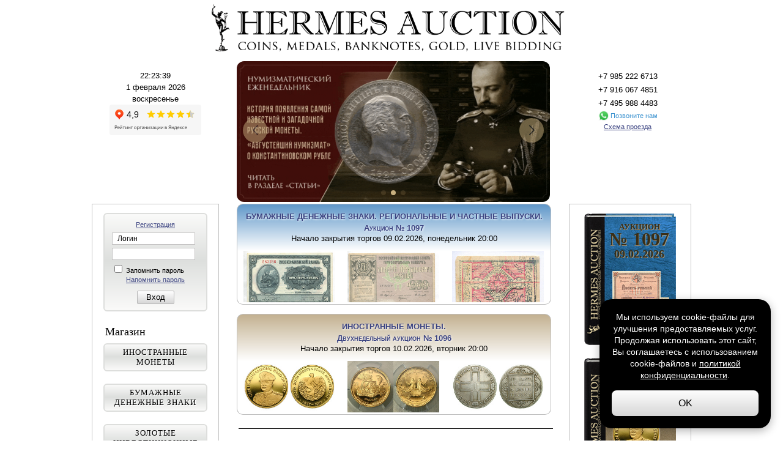

--- FILE ---
content_type: text/html; charset=windows-1251
request_url: https://www.hermesauction.ru/
body_size: 8609
content:
<!DOCTYPE HTML PUBLIC "-//W3C//DTD HTML 4.01//EN" "http://www.w3.org/TR/html4/strict.dtd" >
<html lang="ru">
<head>
<meta http-equiv="Content-Type" content="text/html; charset=windows-1251">

<link rel="apple-touch-icon" sizes="180x180" href="/favicon/apple-touch-icon.png?v=GvbrpL8OMj">
<link rel="icon" type="image/png" sizes="32x32" href="/favicon/favicon-32x32.png?v=GvbrpL8OMj">
<link rel="icon" type="image/png" sizes="16x16" href="/favicon/favicon-16x16.png?v=GvbrpL8OMj">
<link rel="manifest" href="/favicon/site.webmanifest?v=GvbrpL8OMj">
<link rel="mask-icon" href="/favicon/safari-pinned-tab.svg?v=GvbrpL8OMj" color="#5bbad5">
<link rel="shortcut icon" href="/favicon/favicon.ico?v=GvbrpL8OMj">
<meta name="msapplication-TileColor" content="#da532c">
<meta name="theme-color" content="#ffffff">

<script src="/js/jquery-1.9.1.min.js"></script>
<meta name="yandex-verification" content="891704884a70cd0e" />
<meta name="google-site-verification" content="5Taen3vFxTw2HGxLKNSv9VmxovkYTDuHFID2jfoDvzA" />

<title>«Гермес Аукцион» — нумизматический аукцион и магазин редких монет</title>
<meta name="description" content="&laquo;Гермес&raquo; Аукцион &ndash; проведение интерактивных аукционов по продаже и покупке монет онлайн, купить антиквариат и другие коллекционные вещи - медали, почтовые марки, бумажные денежные знаки (боны) - лучшие оценщики, безопасно и быстро">
<meta name="keywords" content="Интернет-аукцион монет, медалей, почтовых марок, нумизамтики, бумажных денег (бон)">
<script src="/js/countdown.js" type="text/javascript"></script>
<script src="/js/AC_RunActiveContent.js" language="javascript"></script>
<link
  rel="stylesheet"
  href="https://cdn.jsdelivr.net/npm/swiper@11/swiper-bundle.min.css"
/>

<style>
.swiper {
  width: 512px;
  height: 230px;
}

.swiper-pagination-bullet {
    background-color: #A88E61;
}
.swiper-pagination-bullet-active {
    background-color: #C7AF7F;
}

.swiper-slide img {
  display: block;
  width: 100%;
  height: 100%;
  object-fit: cover;
  overflow: hidden; /* Ключевое свойство! */
}

/* Стили для кнопок навигации */
.swiper-button-prev,
.swiper-button-next {
  background-color: #C7AF7F;
  width: 40px;
  height: 40px;
  border-radius: 50%;
  box-shadow: 0 2px 5px rgba(0,0,0,0.2);
  opacity: 0.5;
}

/* Стрелки внутри кнопок */
.swiper-button-prev:after,
.swiper-button-next:after {
  font-size: 16px;
  font-weight: bold;
  color: #333;
}

/* Позиционирование кнопок */
.swiper-button-prev {
  left: 10px;
}

.swiper-button-next {
  right: 10px;
}

/* Дополнительные стили при наведении */
.swiper-button-prev:hover,
.swiper-button-next:hover {
  background-color: #f8f8f8;
  transform: scale(1.05);
}

.swiper-outer {
  border-radius: 12px;
  border-width: 0px;
  border-style: solid;
  width: 512px;
  overflow: hidden;
  position: relative;
  left: 4px;
  margin-bottom: 3px;
}

</style>
<script src="https://cdn.jsdelivr.net/npm/swiper@11/swiper-bundle.min.js"></script>
<link href="/index.css?20251222_5" rel="stylesheet">

<script src="/js/generic.js" type="text/javascript"></script>
<script src="/js/script.js" type="text/javascript"></script>
<script src="/js/common.js"></script>
<script type="text/javascript" >
jQuery(function(f){
    var element = f('#back-top');
    f(window).scroll(function(){
        element['fade'+ (f(this).scrollTop() > 100 ? 'In': 'Out')](500);           
    });
});
</script>
</head>

<body onresize="resizebody();">

	<div class="wrap">
	
<!-- Global site tag (gtag.js) - Google Analytics -->
<script async src="https://www.googletagmanager.com/gtag/js?id=UA-133943816-2"></script>
<script>
  window.dataLayer = window.dataLayer || [];
    function gtag(){dataLayer.push(arguments);}
      gtag('js', new Date());
      gtag('config', 'UA-133943816-2');
</script>

<!-- Yandex.Metrika counter -->
<script type="text/javascript" >
   (function(m,e,t,r,i,k,a){m[i]=m[i]||function(){(m[i].a=m[i].a||[]).push(arguments)};
   m[i].l=1*new Date();
   for (var j = 0; j < document.scripts.length; j++) {if (document.scripts[j].src === r) { return; }}
   k=e.createElement(t),a=e.getElementsByTagName(t)[0],k.async=1,k.src=r,a.parentNode.insertBefore(k,a)})
   (window, document, "script", "https://mc.yandex.ru/metrika/tag.js", "ym");

   ym(16280887, "init", {
        clickmap:true,
        trackLinks:true,
        accurateTrackBounce:true,
        webvisor:false,
        trackHash:true
   });
</script>
<noscript><div><img src="https://mc.yandex.ru/watch/16280887" style="position:absolute; left:-9999px;" alt="" /></div></noscript>
<!-- /Yandex.Metrika counter -->








<script type="text/javascript">
function globhid(id) {
	document.getElementById(id).style.display = "none";
messhow('car');
}
function globshow(id) {

	messhow('car');

}
function meshid(id) {
    if(document.getElementById(id)){
	document.getElementById(id).style.display = "none";
	voteshow('car3');
    }
}
function messhow(id) {

	voteshow('car3');

}
function votehid(id, poll_id) {
	document.getElementById(id).style.display = "none";
	var iid=document.getElementById('pollaimg');
	iid.src="/Go/SkipVote?id="+poll_id;
}
function voteshow(id) {
    if(document.getElementById(id)){
	document.getElementById(id).style.display = "block";
    }
}
</script>
<script type="text/javascript">
	globshow('car2');
</script>


		<div class="header" id="printHead">
			<div class="header-logo"><a href="/"><img src="/img/logo.png" width="593" title="Гермес Аукцион - аукционный дом и магазин нумизматики и бонистики" alt="Аукционный дом редких монет, продажа и покупка дорогих монет"></a></div>
		</div>


		<div class="cf">
			<ul class="sidebar-date">
				<li class="sidebar-date-item" id="clock-clock">22:23:34</li>
				<li class="sidebar-date-item" id="clock-date">
                01 февраля 2026<br>
                воскресенье</li>
                <li>
                <iframe src="https://yandex.ru/sprav/widget/rating-badge/138000152440?type=rating" width="150" height="50" frameborder="0"></iframe>
                </li>
			</ul>
			<ul class="sidebar-contacts">
				<li class="sidebar-contacts-item sidebar-contacts-phone">+7 985 222 6713<br>+7 916 067 4851<BR>+7 495 988 4483</li>
				<li class="sidebar-contacts-item sidebar-contacts-skype"><a href="https://wa.me/79160674851" target="_blank">Позвоните нам</a></li>
				<li class="sidebar-contacts-item sidebar-contacts-scheme"><a href="/map.html" target="_blank">Схема проезда</a></li>
			</ul>

		
<div class="swiper-outer">
<div class="swiper"><div class="swiper-wrapper">

<div class="swiper-slide"><div class="slide-image-wrapper"><a href="https://www.hermesauction.ru/Go/ShowRes?auction_id=1114"><img src="/filestore/0007/0018/790491/Itogi(Bol'shoy)_2.png" style="width: 512px; height: 230px;"></a></div></div>

<div class="swiper-slide"><div class="slide-image-wrapper"><a href="https://www.hermesauction.ru/Go/ViewArticle?id=305"><img src="/filestore/0002/0017/799636/hermesauction.ru_11_1238-x-555-px.gif" style="width: 512px; height: 230px;"></a></div></div>

<div class="swiper-slide"><div class="slide-image-wrapper"><a href="https://www.hermesauction.ru/Go/ViewArticle?id=304"><img src="/filestore/0014/0019/798931/hermesauction-1238-x-555-px.gif" style="width: 512px; height: 230px;"></a></div></div>

</div>
<div class="swiper-pagination"></div>
<div class="swiper-button-prev"></div>
<div class="swiper-button-next"></div>
</div>
</div>

		</div>
		<div class="cf">

			<div class="sidebar sidebar-1">
				<div class="sidebar-wrap">
					<div class="sidebar-widget">
						<div class="sidebar-widget-content">
							<div class="b-reg">
							
								<div class="b-reg-form"><form action="/Go/Login" name="login_form" id="login_form" onSubmit="return CheckLoginForm(this);" method="POST">
									<div class="form-item form-item-reg">
										<a href="/Go/Register">Регистрация</a>
									</div>
									<div class="form-item">
										<input id="reg-username" type="text" value="Логин" name="login" onFocus="email_HaS(this, 'Логин');" onBlur="email_HaS(this, 'Логин');" required="Логин">
									</div>
									<div class="form-item">
										<input id="reg-pass" name="pass" type="password" value="" onKeyDown="SubmitLoginForm(document.getElementById('login_form'), event);" required="Пароль">
									</div>
									<ul class="form-item form-item-nav">
										<li><input type="checkbox" id="reg-rem" name="rememberme" value=1> <label for="reg-rem">Запомнить пароль</label></li>
										<li class="form-item-nav-rem"><a href="/Go/PasswordReminder">Напомнить пароль</a></li>
									</ul>
									<div class="form-item form-submit"><input type="submit" value="Вход"></div>
								</form></div>
							
							</div>
						</div>
					</div>
					<div class="sidebar-widget">
						<h3 class="sidebar-widget-title">Магазин</h3>
						<div class="sidebar-widget-content">
							<ul class="sidebar-btn-menu sidebar-menu">
							    								<li><a href="http://shop.hermesauction.ru/catalog/inostrannye_monety_i_banknoty/" target="_blank">Иностранные монеты</a></li>
								<li><a href="http://shop.hermesauction.ru/catalog/bumazhnyy_auktsion/" target="_blank">Бумажные денежные знаки</a></li>
								<li><a href="http://shop.hermesauction.ru/catalog/inostrannye_monety_i_banknoty/zolotye_platinovye_i_palladievye_monety/" target="_blank">Золотые инвестиционные монеты</a></li>
								<li><a href="/Go/ViewPage/liveauc" class="ocha">Очный аукцион</a></li>
								

							</ul>
						</div>
					</div>
					<div class="sidebar-widget">
						<h3 class="sidebar-widget-title">Поиск</h3>
						<div class="sidebar-widget-content">
							<form action="/Go/Search" name="search_form" id="search_form" class="sidebar-search form" method="GET">
								<div class="form-item form-search-in"><input type="text" name="keyword" value="" required="Ключевое слово"></div>
								<div class="form-item form-search-submit"><input type="submit" value="&uarr;"></div>
							</form>
						</div>
					</div>
				</div>

				<div class="sidebar-widget">
					<div class="sidebar-widget-content">
						<ul class="sidebar-menu">
							
							<li><a href="/Go/Videos">Видео</a></li>
							<li><a href="/Go/ListArticles?feed=articles">Статьи</a></li>
							<li><a href="/Go/OpinionsPrompt">Обратная связь</a></li>
							<li><a href="/Go/ViewPage/contacts">Контакты</a></li>
							<li><a href="/Go/ViewPage/vacancies">Вакансии</a></li>
						</ul>
					</div>
				</div>
			</div>
			<div class="sidebar sidebar-2">
				<div class="sidebar-wrap">

		
		
					<div class="sidebar-widget">
						<div class="sidebar-widget-content"><a href="/Go/Auction/1097" title="Перейти на текущий аукцион" style="text-decoration: none;">
							<div class="booklot4 booklot">
								<div class="booklot-title" style="text-decoration: none;">Аукцион</div>
								<div class="booklot-num"   style="text-decoration: none;">№ 1097</div>
								<div class="booklot-close" style="text-decoration: none;">09.02.2026</div>
								<div class="booklot-link" onclick="javascript:document.location.href='/Go/Auction/1097'">
										<ul class="booklot-list" style="cursor: pointer;">
											
											<li class="booklot-item-1" ><img src="/filestore/0004/0010/798508/1097a.png" alt=""></li>
											
											<li class="booklot-item-2" ><img src="/filestore/0007/0019/798510/1097b.png" alt=""></li>
											
										</ul>
								</div>
							</div></a>
						</div>
					</div>
		
					<div class="sidebar-widget">
						<div class="sidebar-widget-content"><a href="/Go/Auction/1096" title="Перейти на текущий аукцион" style="text-decoration: none;">
							<div class="booklot0 booklot">
								<div class="booklot-title" style="text-decoration: none;">Аукцион</div>
								<div class="booklot-num"   style="text-decoration: none;">№ 1096</div>
								<div class="booklot-close" style="text-decoration: none;">10.02.2026</div>
								<div class="booklot-link" onclick="javascript:document.location.href='/Go/Auction/1096'">
										<ul class="booklot-list" style="cursor: pointer;">
											
											<li class="booklot-item-1" ><img src="/filestore/0005/0003/799010/1096a.png" alt=""></li>
											
											<li class="booklot-item-2" ><img src="/filestore/0019/0016/799012/1096b.png" alt=""></li>
											
										</ul>
								</div>
							</div></a>
						</div>
					</div>
		
		
					<div class="sidebar-widget">
						<div class="sidebar-widget-content">
							<ul class="sidebar-btn-menu sidebar-menu">
								<li><a href="/Go/MyLots">Мои лоты</a></li>
								<li><a href="/Go/Personal">Личный кабинет</a></li>
							</ul>
						</div>
					</div>
				</div>

				<div class="sidebar-widget">
					<h3 class="sidebar-widget-title">Информация:</h3>
					<div class="sidebar-widget-content">
						<ul class="sidebar-menu">
							
							<li><a href="/Go/ViewPage/paydelivery">Оплата и Доставка</a></li>
							<li><a href="/Go/ViewPage/rules">Правила аукциона</a></li>
							<li><a href="/Go/ViewPage/priem">Прием материала</a></li>
							<li><a href="/Go/AuctionsSchedules">Расписание аукционов</a></li>
							<li><a href="/Go/AuctionsArchives">Архив аукционов</a></li>
							<li><a href="/Go/ViewPage/how">Как работает аукцион</a></li>
						</ul>
					</div>
				</div>
			</div>             


			<div class="b-content" align="center">
			
		
		
			<div class="b-content2">
				<div class="auction-title grbook4" style="padding-top: 10px;">
					<span><a href="/Go/Auction/1097">БУМАЖНЫЕ ДЕНЕЖНЫЕ ЗНАКИ. РЕГИОНАЛЬНЫЕ И ЧАСТНЫЕ ВЫПУСКИ. <br>Аукцион № 1097</a></span>
					
					<p>Начало закрытия торгов 09.02.2026, понедельник 20:00<br/><span id="auction_countdown1128"></span></p>
				</div>
			</div>
		
			
				<table class="tblnews">
                <tbody><tr valign="top" align="center">
				
						<td align="center"><a href="/Go/PositionLot?auction_id=1128&lot_id=521837" class="first_pic"><img src="/filestore/0009/0012/794986/503cfdbc-c52b-11f0-80e2-a4bf0156859b.jpg" alt="КВЖД. Русско-Азиатский Банк. 50 коп. Рябч. 2 №26117 # 582236" width=150 border=0></a></td>
				
						<td align="center"><a href="/Go/PositionLot?auction_id=1128&lot_id=521775" class="first_pic"><img src="/filestore/0011/0017/796706/862434e0-c461-11f0-80e2-a4bf0156859b.jpg" alt="Владивосток. Всероссийский Центральный Союз. Бон. 250 руб. Рябч.2 № 10857 # ГГ 03040" width=150 border=0></a></td>
				
						<td align="center"><a href="/Go/PositionLot?auction_id=1128&lot_id=521896" class="first_pic"><img src="/filestore/0010/0009/796718/4a083b42-c464-11f0-80e2-a4bf0156859b.jpg" alt="Хорезм Советская Республика 1 руб.=10.000 руб.Рябч 2 №20258. № 108 дебет 109 кредит" width=150 border=0></a></td>
				
					</tr>
                </tbody>
				</table><br>
			
		
			<div class="b-content2">
				<div class="auction-title grbook0" style="padding-top: 10px;">
					<span><a href="/Go/Auction/1096">ИНОСТРАННЫЕ МОНЕТЫ. <br>Двухнедельный аукцион № 1096</a></span>
					
					<p>Начало закрытия торгов 10.02.2026, вторник 20:00<br/><span id="auction_countdown1127"></span></p>
				</div>
			</div>
		
			
				<table class="tblnews">
                <tbody><tr valign="top" align="center">
				
						<td align="center"><a href="/Go/PositionLot?auction_id=1127&lot_id=522206" class="first_pic"><img src="/filestore/0019/0011/515735/81224994-1af0-11e8-8c15-00151760f869.jpg" alt="Гана. 2 фунта 1977 года. Proof." width=150 border=0></a></td>
				
						<td align="center"><a href="/Go/PositionLot?auction_id=1127&lot_id=522156" class="first_pic"><img src="/filestore/0006/0017/658053/64785435-b786-11ea-80cd-a4bf0156859b.jpg" alt="Ангилья. 20 долларов 1969 года. Proof. PR68DCAM" width=150 border=0></a></td>
				
						<td align="center"><a href="/Go/PositionLot?auction_id=1127&lot_id=521963" class="first_pic"><img src="/filestore/0015/0018/798411/817c77b4-f1ee-11f0-80e2-a4bf0156859b.jpg" alt="Россия. 1 рубль 1798 года. СМ МБ." width=150 border=0></a></td>
				
					</tr>
                </tbody>
				</table><br>
			
		
		





				
				
				   <table width="100%" class="tblw">
                <tbody>
								<tr>
					
                    <td colspan="2"><div class="lin"></div></td>
					  </tr>
				<tr valign="bottom">					
                    <td colspan="2"><h1 class="upper"> </h1></td>
				  </tr>
					  <tr>
    <td colspan="2"><div align="center">
<span style="font-family: Times; color: #333399; font-size: 16px; font-weight: bold; text-shadow: 0px 0px 0px"><a href="https://www.hermesauction.ru/Go/Auction/1096" target="_blanc"><span style="color: blue">
<br />
Двухнедельный аукцион № 1096
</span></a>
<br />
Закрытие 10 февраля 2026.
<br />
<br />
<img src="https://www.hermesauction.ru/filestore/0000/0004/799014/Anons_1096.jpeg" target="_blanc" /><span style="color: blue"> 
<div align="center">
<span style="font-family: Times; color: #333399; font-size: 16px; font-weight: bold; text-shadow: 0px 0px 0px"><a href="https://www.hermesauction.ru/Go/Auction/1097" target="_blanc"><span style="color: blue">
<br />
Двухнедельный аукцион № 1097
</span></a>
<br />
Закрытие 09 февраля 2026.
<br />
<br />
<img src="https://www.hermesauction.ru/filestore/0008/0007/798513/Anons_1097.jpeg" target="_blanc" /><span style="color: blue">
<br />
<br />
г. Москва, м. Смоленская, ул. Арбат, д. 38/1 стр. 2</span> 
<br />
по будням с 11 до 20, по субботам с 11 до 19.
</span>
</div>
</span></span>
</div>
</td>
			      </tr>
                </tbody></table>
				
				
					<br>

					<br>

				<table width="100%" border="0" cellspacing="0" cellpadding="0">
  <tr valign="bottom">
    <td width="25%"><h1>СТАТЬИ</h1></td>
 <td width="75%">&nbsp;<div class="lin"></div></td>
  </tr>

  <tr>
    <td colspan="2"><h2>История появления самой известной и загадочной русской монеты. </h2><h2>&laquo;Августейший нумизмат&raquo; о Константиновском рубле.</h2>Император Павел I, как известно, был натурой импульсивной и легко возбудимой. Что, несомненно, сказалось на его личной жизни: Государь имел десятерых детей. Не всё проходило гладко.
</td>
    </tr>
	 <tr>
    <td colspan="2" align="center"><a href="/Go/ViewArticle?id=305">подробнее...</a></td>
 </tr>

</table>

	<br>
<div class="first_title"><h1>Аукционный дом редких и коллекционных монет</h1></div>

<table width="100%" border="0" cellspacing="0" cellpadding="0">
  <tr valign="bottom">
    <td nowrap></td>
  </tr>
  <tr>
    <td ><br />
<p>
Монеты Античной Греции, Рима, Византии и Средневековья. Золотые, 
серебряные и медные монеты Царской России. Монеты и памятные медали 
РСФСР, СССР и РФ. Иностранные золотые и серебряные монеты XV&ndash;XX веков. 
Современные и инвестиционные монеты из золота, платины, палладия и 
серебра. <!--Редкие почтовые марки разных стран.--> Бумажные 
денежные знаки государственных и частных выпусков разных стран. 
Антиквариат и ювелирные изделия.
<br />
<br />
Добро пожаловать на аукцион монет, медалей и <span style="color: #000000; font-family: Verdana, Arial, Helvetica, sans-serif; font-size: 13px; font-style: normal; font-variant: normal; font-weight: normal; letter-spacing: normal; line-height: 15.6px; text-align: start; text-indent: 0px; text-transform: none; white-space: normal; word-spacing: 0px; -webkit-text-stroke-width: 0px; float: none; background-color: #ffffff; display: inline !important"><span style="color: #000000; font-family: Verdana, Arial, Helvetica, sans-serif; font-size: 13px; font-style: normal; font-variant: normal; font-weight: normal; letter-spacing: normal; line-height: 15.6px; text-align: start; text-indent: 0px; text-transform: none; white-space: normal; word-spacing: 0px; -webkit-text-stroke-width: 0px; float: none; background-color: #ffffff; display: inline !important"><span class="Apple-converted-space">бумажных
денежных знаков</span></span></span> &laquo;Гермес Аукцион&raquo;!
</p>
</td>
    </tr>
</table>

	  </div>
		</div>

<script>

	StartAuctionCountdown(1128,1770656400-1769973814,3+0,25+0);
	

	StartAuctionCountdown(1127,1770742800-1769973814,3+0,25+0);
	



const swiper = new Swiper('.swiper', {
  // Optional parameters
  direction: 'horizontal',
  loop: true,

  // If we need pagination
  pagination: {
    el: '.swiper-pagination',
  },
  // Автопрокрутка
  autoplay: {
    delay: 4000, // Интервал в миллисекундах (4 секунды)
    disableOnInteraction: false, // Продолжать автопрокрутку после ручного взаимодействия
  },
  
  // Navigation arrows
  navigation: {
    nextEl: '.swiper-button-next',
    prevEl: '.swiper-button-prev',
  },

  // And if we need scrollbar
  scrollbar: {
    el: '.swiper-scrollbar',
  },
});

</script>


		<div class="footer cf">
<div class="but_up" id="back-top"><a onClick="Scrollup()"></a></div>
			<div class="footer-c">
				<div class="footer-c-item-forum"><a href="http://www.staraya-moneta.ru/" rel="nofollow" rel="noindex" title="Нумизматический форум, клуб коллекционеров, место для встреч и общения"><img src="/i/forum-link.gif" alt=""></a></div>
				<div class="footer-c-item">
<!--LiveInternet counter--><script type="text/javascript"><!--
document.write("<a href='http://www.liveinternet.ru/click' rel='nofollow' rel='noindex' "+
"target=_blank><img src='//counter.yadro.ru/hit?t25.3;r"+
escape(document.referrer)+((typeof(screen)=="undefined")?"":
";s"+screen.width+"*"+screen.height+"*"+(screen.colorDepth?
screen.colorDepth:screen.pixelDepth))+";u"+escape(document.URL)+
";"+Math.random()+
"' alt='' title='LiveInternet: показано число посетителей за"+
" сегодня' "+
"border='0' width='88' height='15'><\/a>")
//--></script><!--/LiveInternet-->
				</div>
			</div>
			<div class="footer-addr"><img src="/i/footer-addr.jpg" alt="ул. Арбат д.38/1, стр. 2"></div>
			<div class="footer-copy">&copy; 2010&mdash;2025 ООО «Гермес Аукцион», все права защищены.</div>
		</div>
	</div>

<script>
startclock(1769973814+0,180+0);
</script>


    <div id="cookie-notification">
        <p>
Мы используем cookie-файлы для улучшения предоставляемых услуг. Продолжая использовать этот сайт, Вы соглашаетесь с использованием cookie-файлов и <a style="text-decoration: underline;" target="_blank"  href="/Go/ViewPage/policy">политикой конфиденциальности</A>.
        </p>
        <button id="cookie-accept">OK</button>
    </div>
    
<div id="cookie-notification">
    <p>

    </p>
    <button id="cookie-accept">Хорошо</button>
</div>

<script>
    document.addEventListener('DOMContentLoaded', function() {
	const cookieNotification = document.getElementById('cookie-notification');
        const cookieAccept = document.getElementById('cookie-accept');
            
        // Проверяем, было ли принято уведомление
        if (!document.cookie.includes('cookieAccepted2=true')) {
            cookieNotification.style.display = 'block';
        }
            
        // Обработчик для кнопки "Хорошо"
        cookieAccept.addEventListener('click', function() {
            // Скрываем уведомление
            cookieNotification.style.display = 'none';
                
            // Устанавливаем куки на 1 год
            const expiryDate = new Date();
            expiryDate.setFullYear(expiryDate.getFullYear() + 1);
            document.cookie = `cookieAccepted2=true; expires=${expiryDate.toUTCString()}; path=/`;
        });
    });
</script>

<!--Логин в Метрике-->



</body>
</html>





--- FILE ---
content_type: text/css
request_url: https://www.hermesauction.ru/index.css?20251222_5
body_size: 47778
content:
html, body, div, span, applet, object, iframe,
h1, h2, h3, h4, h5, h6, p, blockquote, pre,
a, abbr, acronym, address, big, cite, code,
del, dfn, em, font, img, ins, kbd, q, s, samp,
small, strike, strong, sub, sup, tt, var,
b, u, i, center,
dl, dt, dd, ol, ul, li,
fieldset, form, label, legend,
table, caption, tbody, tfoot, thead, tr, th, td {
	/* background: transparent; */
	border: 0px;
	margin: 0px;
	padding: 0px;
	vertical-align: baseline;
}

/* Sub-classes */
.cf:before,
.cf:after{
    content:"";
    display:table;
}
.cf:after{
    clear:both;
}
.cf {
    zoom:1;
}
/* */

a.white {
    color: #ffffff;
}
a.white:hover {
    color: #ffffff;
}

.fte {cursor: pointer; color: #0087c8;}

body {
	font: 13px/1.2em Verdana, Arial, Helvetica, sans-serif;
	color: #000;
	background: #FFF;
}

h1 {
	font: 18px 'Times New Roman',Times,serif;
}
h1.cont {
	font: 18px 'Times New Roman',Times,serif; margin: 10px 0px 10px 0px; text-transform: uppercase;
}
h1.upper {
    text-transform: uppercase;
    text-align: center;
}
h2 {
	font: 16px 'Times New Roman',Times,serif;
}

h3 {
	font: 18px Palatino Linotype, Georgia,Times,serif;
}

h1,h2,h3,h4 {
	font-variant: small-caps;
	line-height: 1.5em;
	color: #000;
}


a {
	color: #3A4280;
}
a:hover {
	color: #F24E40;
     text-decoration: none;	
}

.form-item {
	margin-bottom: 5px;
}



.form-submit {
	text-align: center;
}

.form-item-nav {
	margin-bottom: 10px;
	list-style: none;
	font-size: 11px;
}

.form-item-reg {
	font-size: 11px;
	text-align: center;
}

input[type="text"],
input[type="password"],
textarea,
select {
	font: 12px Verdana, Arial, Helvetica, sans-serif;
	padding: 2px 8px;
	border: 1px solid #C3C2C2;
}

input[type="button"],
input[type="submit"],
button,
.btn {
	padding: 2px 14px 3px;
	background: #fefefe;
	background: url([data-uri]);
	background: -moz-linear-gradient(top,  #fefefe 0%, #d6d6d6 100%);
	background: -webkit-gradient(linear, left top, left bottom, color-stop(0%,#fefefe), color-stop(100%,#d6d6d6));
	background: -webkit-linear-gradient(top,  #fefefe 0%,#d6d6d6 100%);
	background: -o-linear-gradient(top,  #fefefe 0%,#d6d6d6 100%);
	background: -ms-linear-gradient(top,  #fefefe 0%,#d6d6d6 100%);
	background: linear-gradient(to bottom,  #fefefe 0%,#d6d6d6 100%);
	border: 1px solid #b7b7b7;
	-moz-border-radius: 2px;
	-webkit-border-radius: 2px;
	border-radius: 2px;
	cursor: pointer;
}

input[type="button"]:hover,
/*input[type="submit"]:hover,*/
button:hover,
.btn:hover {
	color: #FFF;
	border: 1px solid #c4d2ed;
	background: #c2cae1;
	background: url([data-uri]);
	background: -moz-linear-gradient(top,  #c2cae1 0%, #9aa2b9 100%);
	background: -webkit-gradient(linear, left top, left bottom, color-stop(0%,#c2cae1), color-stop(100%,#9aa2b9));
	background: -webkit-linear-gradient(top,  #c2cae1 0%,#9aa2b9 100%);
	background: -o-linear-gradient(top,  #c2cae1 0%,#9aa2b9 100%);
	background: -ms-linear-gradient(top,  #c2cae1 0%,#9aa2b9 100%);
	background: linear-gradient(to bottom,  #c2cae1 0%,#9aa2b9 100%);
}

.ie8 input[type="button"],
/*.ie8 input[type="submit"],*/
.ie8 button,
.ie8 .btn {
	filter: progid:DXImageTransform.Microsoft.gradient( startColorstr='#fefefe', endColorstr='#d6d6d6',GradientType=0 );
}

.ie8 input[type="button"]:hover,
/*.ie8 input[type="submit"]:hover,*/
.ie8 button:hover,
.ie8 .btn:hover {
	filter: progid:DXImageTransform.Microsoft.gradient( startColorstr='#c2cae1', endColorstr='#9aa2b9',GradientType=0 );
}


.b-reg,
.sidebar-btn-menu a,
.top-menu {
	background: #fafaf9;
	background: url([data-uri]);
	background: -moz-linear-gradient(top,  #fafaf9 0%, #dddfdd 48%, #fafaf9 100%);
	background: -webkit-gradient(linear, left top, left bottom, color-stop(0%,#fafaf9), color-stop(48%,#dddfdd), color-stop(100%,#fafaf9));
	background: -webkit-linear-gradient(top,  #fafaf9 0%,#dddfdd 48%,#fafaf9 100%);
	background: -o-linear-gradient(top,  #fafaf9 0%,#dddfdd 48%,#fafaf9 100%);
	background: -ms-linear-gradient(top,  #fafaf9 0%,#dddfdd 48%,#fafaf9 100%);
	background: linear-gradient(to bottom,  #fafaf9 0%,#dddfdd 48%,#fafaf9 100%);
	-webkit-transition: none;
	-moz-transition: none;
	-o-transition: none;
	transition: none;
}

.sidebar-btn-menu a.ocha  {
	/* background: #fafaf9;
	background: linear-gradient(to bottom, #986b18 0%, #ffffff 100%) !important; */
	/* #c3b190*/
	background: #ECE2CC;
	border-color: #D5C2A1;
}

.sidebar-btn-menu a.ocha:hover {
	background: #C7AF7F;
	border-color: #A88E61;
}

.ocha2  {
	background: #ECE2CC;
	border: 2px solid #D5C2A1;
	margin-bottom: 20px;
	padding: 30px;
}


.b-reg,
.sidebar-btn-menu a {
	padding: 5px 2px;
	border: 2px solid #dddedc;
	-moz-border-radius: 6px;
	-webkit-border-radius: 6px;
	border-radius: 6px;
}

.top-menu a {
	padding: 11px 2px 12px;
}

.sidebar-btn-menu a:hover,
.top-menu a:hover {
	color: #FFF;
	text-shadow: none;
	background: #c3cbe2;
	background: url([data-uri]);
	background: -moz-linear-gradient(top,  #c3cbe2 0%, #99a1b8 46%, #c2cde1 100%);
	background: -webkit-gradient(linear, left top, left bottom, color-stop(0%,#c3cbe2), color-stop(46%,#99a1b8), color-stop(100%,#c2cde1));
	background: -webkit-linear-gradient(top,  #c3cbe2 0%,#99a1b8 46%,#c2cde1 100%);
	background: -o-linear-gradient(top,  #c3cbe2 0%,#99a1b8 46%,#c2cde1 100%);
	background: -ms-linear-gradient(top,  #c3cbe2 0%,#99a1b8 46%,#c2cde1 100%);
	background: linear-gradient(to bottom,  #c3cbe2 0%,#99a1b8 46%,#c2cde1 100%);
}

.sidebar-btn-menu a:hover {
	color: #FFF;
	text-shadow: none;
	border: 2px solid #c4d2ed;
	background: #c3cbe2;
	background: url([data-uri]);
	background: -moz-linear-gradient(top,  #c3cbe2 0%, #99a1b8 46%, #c2cde1 100%);
	background: -webkit-gradient(linear, left top, left bottom, color-stop(0%,#c3cbe2), color-stop(46%,#99a1b8), color-stop(100%,#c2cde1));
	background: -webkit-linear-gradient(top,  #c3cbe2 0%,#99a1b8 46%,#c2cde1 100%);
	background: -o-linear-gradient(top,  #c3cbe2 0%,#99a1b8 46%,#c2cde1 100%);
	background: -ms-linear-gradient(top,  #c3cbe2 0%,#99a1b8 46%,#c2cde1 100%);
	background: linear-gradient(to bottom,  #c3cbe2 0%,#99a1b8 46%,#c2cde1 100%);
}

.ie8 .b-reg,
.ie8 .sidebar-btn-menu a,
.ie8 .top-menu {
	filter: progid:DXImageTransform.Microsoft.gradient(startColorstr='#f6f6f6', endColorstr='#d6d8d6',GradientType=0);
}

.ie8 .sidebar-btn-menu a:hover,
.ie8 .top-menu a:hover {
	filter: progid:DXImageTransform.Microsoft.gradient( startColorstr='#c3cbe2', endColorstr='#c2cde1',GradientType=0 );
}


.wrap {
	width: 980px;
	margin: auto;
}

.wrap2 {
	width: 100%;
	margin: auto;
}

	.header {
		padding: 5px 0 5px;
	}
		.header-logo {
			text-align: center;
		}

.outer,
.b-content {
	overflow: hidden;
	*zoom: 1;
}
.outer,
.b-content2 {
	overflow: hidden;
	*zoom: 1;
width: 514px;
}
.bc2 {width: 100%;}
/**  Шаблон основной  */
	.sidebar {
		width: 200px;
	}
	.sidebar-1 {
		float: left;
		width: 208px;
		margin-right: 25px;
	}
	.sidebar-2 {
		float: right;
		margin-left: 25px;
	}

	.sidebar-3 {
		float: right;
		margin-left: 25px;
	}

		.sidebar-wrap {
			margin-bottom: 20px;
			padding-top: 14px;
			border: 1px solid #c0c0c0;
		}
			.sidebar-date,
			.sidebar-contacts {
				width: 208px;
				margin-bottom: 1em;
				list-style: none;
				text-align: center;
				padding-top: 14px;
			}

			.sidebar-date {
				float: left;
				margin-right: 25px;
			}

			.sidebar-contacts {
				float: right;
				margin-left: 20px;
			}

				.sidebar-date-item {
					line-height: 1.5em;
				}

				.sidebar-contacts-item {
					line-height: 1.7em;
				}

				.sidebar-contacts-skype,
				.sidebar-contacts-scheme {
					font-size: 11px;
				}
					.sidebar-contacts-skype a {
						display: inline-block;
						*zoom: 1;
						padding-left: 20px;
						color: #3b92cf;
						text-decoration: none;
						/*background: url(/i/ico/skype.png) 0 2px no-repeat;*/
						background: url(/i/ico/whatsapp_logo-2x.png);
						background-position: left top;
						background-size: contain;
						background-repeat: no-repeat;
					}


.sidebar-widget {
	margin: 0 18px 20px 18px;
}
	.sidebar-widget-title {
		margin: 0 0 .3em 3px;
		font-variant: normal;
	}

.sidebar-search {
	position: relative;
}

	.form-search-in input[type="text"] {
		width: 130px;
		padding-right: 30px;
		-moz-border-radius: 4px;
		-webkit-border-radius: 4px;
		border-radius: 4px;
		box-shadow: 3px 3px 3px #777;
	}

	.form-search-submit input[type="submit"] {
		position: absolute;
		right: 2px;
		top: 2px;
		width: 18px;
		height: 16px;
		border: none;
		padding: 0px;
		text-indent: -9999px;
		background: url(/i/ico/search.png);
	}

	.form-search-extend-link {
		margin-left: 5px;
		font-size: 11px;
	}
/**  аукцион  */
	.sidebarau {
		width: 175px;
	}
	.sidebarau-1 {
		float: left;
		width: 175px;
		margin-right: 12px;
	}
	.sidebarau-2 {
		float: right;
		margin-left: 25px;
	}
		.sidebarau-wrap {
			margin-bottom: 0px;
			padding-top: 0px;
		}
			.sidebarau-date,
			.sidebarau-contacts {
				width: 175px;
				margin-bottom: 1em;
				list-style: none;
				text-align: center;
			}

			.sidebarau-date {
				float: left;
				margin-right: 25px;
			}

			.sidebarau-contacts {
				float: right;
				margin-left: 25px;
			}

				.sidebarau-date-item {
					line-height: 1.5em;
				}

				.sidebarau-contacts-item {
					line-height: 1.7em;
				}

				.sidebarau-contacts-skype,
				.sidebarau-contacts-scheme {
					font-size: 11px;
				}
					.sidebarau-contacts-skype a {
						display: inline-block;
						*zoom: 1;
						padding-left: 20px;
						color: #3b92cf;
						text-decoration: none;
						background: url(/i/ico/whatsapp_logo-2x.png);
						#background: url(/i/ico/skype.png) 0 2px no-repeat;
						background-position: left top;
						background-size: contain;
						background-repeat: no-repeat;
					}

.sidebarau-widget {
	margin: 0 10px 20px 10px;
}
	.sidebarau-widget-title {
		margin: 0 0 .3em 3px;
		font-variant: normal;
	}
.sidebarau-widgetK {
	margin: 0px 0px 0px 10px;
}
	.sidebarau-widgetK-title {
		margin: 0 0 .3em 3px;
		font-variant: normal;
	}
.sidebarau-search {
	position: relative;
}

	.form-searchau-in input[type="text"] {
		width: 112px;
		padding-right: 30px;
		-moz-border-radius: 4px;
		-webkit-border-radius: 4px;
		border-radius: 4px;
		box-shadow: 3px 3px 3px #777;
	}

	.form-searchau-submit input[type="submit"] {
		position: absolute;
		right: 5px;
		top: 2px;
		width: 18px;
		height: 16px;
		border: none;
		padding: 0px;
		text-indent: -9999px;
		background: url(/i/ico/search.png);
	}

	.form-searchau-extend-link {
		margin-left: 5px;
		font-size: 11px;
	}
.sidebarau-menu,
.top-menu {
	list-style: none;
}
	.sidebarau-menu li {
		margin-bottom: 5px;
	}

	.sidebarau-btn-menu li,
	.top-menu li {
		font: 13px Palatino Linotype,'Times New Roman', Times, serif;
		text-align: center;
		text-transform: uppercase;
		letter-spacing: 1px;
		display: block;
		float: left;
	}
	.sidebarau-btn-menu li {
		margin: 20px 0px 0px 0px;
	}


	.sidebarau-btn-menu li:first-child {
		margin-top: 0px;
	}
		.sidebarau-btn-menu a,
		.top-menu a {
			display: inline-block;
			*zoom: 1;
			color: #000;
			text-shadow: 1px 1px 0 #FFF;
			text-decoration: none;
		}
	.sidebarau-menu-item-faq a {
		display: block;
		position: relative;
		left: -20px;
		padding-left: 35px;
		background: url(/i/ico/pdf.png) 0 5px no-repeat;
	}
/*****************************/
	

.sidebar-menu,
.top-menu {
	list-style: none;
}
	.sidebar-menu li {
		margin-bottom: 5px;
	}

	.sidebar-btn-menu li,
	.top-menu li {
		font: 13px Palatino Linotype,'Times New Roman', Times, serif;
		text-align: center;
		text-transform: uppercase;
		letter-spacing: 1px;
	}
	.sidebar-btn-menu li {
		margin: 20px 0px 0px 0px;
	}


	.sidebar-btn-menu li:first-child {
		margin-top: 0px;
	}
		.sidebar-btn-menu a,
		.top-menu a {
			display: block;
			*zoom: 1;
			color: #000;
			text-shadow: 1px 1px 0 #FFF;
			text-decoration: none;
		}
	.sidebar-menu-item-faq a {
		display: block;
		position: relative;
		left: -20px;
		padding-left: 35px;
		background: url(/i/ico/pdf.png) 0 5px no-repeat;
	}

.b-content .top-menu {
	display: table;
	width: 100%;
	margin: 0px 0px 20px 0px;
	border: 1px solid #dddedc;
	-moz-border-radius: 3px;
	-webkit-border-radius: 3px;
	border-radius: 3px;
	-moz-box-sizing: border-box;
	-webkit-box-sizing: border-box;
	box-sizing: border-box;
}
	.top-menu li {
		display: table-cell;
		padding-left: 1px;
		background: url(/i/top-menu-border.png) repeat-y;
	}
	.top-menu li:first-child {
		background: none;
		padding-left: 0px;
	}
		.top-menu a {
		}


.b-reg-form {
	margin: 0 10px;
}
.b-regau-form {
	margin: 0 5px;
}
	.b-reg-label {
		display: block;
	}

	.b-reg .form-item:first-child {
		margin-top: 5px;
	}

	.b-reg input[type="text"],
	.b-reg input[type="password"] {
		width: 118px;
	}

	.b-reg-link-exit {
		font-size: 10px;
	}

	.b-reg-user {
		margin: 3px 0px;
		font: 18px 'Times New Roman', Times, serif;
		font-weight: bold;
	}

	.b-reg-label,
	.b-reg-user,
	.b-reg-link-exit {
		text-align: center;
	}

		.form-item-nav-rem {
			margin-left: 23px;
		}

.booklot {
	position: relative;
	width: 100px;
	height: 192px;
	margin: auto;
	padding: 15px 10px 10px 40px;
}

.booklot0 {
	background: url(/i/book0.png) no-repeat;
}

.booklot1 {
	background: url(/i/book1.png) no-repeat;
}
.booklot2 {
	background: url(/i/book2.png) no-repeat;
}
.booklot3 {
	background: url(/i/book3.png) no-repeat;
}

.booklot4 {
	background: url(/i/book4.png) no-repeat;
}
.booklot5 {
	background: url(/i/book5.png) no-repeat;
}

.booklot6 {
	background: url(/i/book6.png) no-repeat;
}

.grbook0 {background: #ffffff;
    background: -moz-linear-gradient(top, #c3b190 0%, #ffffff 100%);
    background: -webkit-linear-gradient(top, #c3b190 0%,#ffffff 100%);
    background: -o-linear-gradient(top, #c3b190 0%,#ffffff 100%);
    background: -ms-linear-gradient(top, #c3b190 0%,#ffffff 100%);
    background: linear-gradient(top, #c3b190 0%,#ffffff 100%);
border-radius: 10px 10px 0 0;
border-top: 1px solid #c0c0c0;
border-left: 1px solid #c0c0c0;
border-right: 1px solid #c0c0c0;
width: 512px;
}
.grbook1 {background: #ffffff;
    background: -moz-linear-gradient(top, #55a588 0%, #ffffff 100%);
    background: -webkit-linear-gradient(top, #55a588 0%,#ffffff 100%);
    background: -o-linear-gradient(top, #55a588 0%,#ffffff 100%);
    background: -ms-linear-gradient(top, #55a588 0%,#ffffff 100%);
    background: linear-gradient(top, #55a588 0%,#ffffff 100%);
border-radius: 10px 10px 0 0;
border-top: 1px solid #c0c0c0;
border-left: 1px solid #c0c0c0;
border-right: 1px solid #c0c0c0;
width: 512px;
}
.grbook2 {background: #ffffff;
    background: -moz-linear-gradient(top, #cd4c4a 0%, #ffffff 100%);
    background: -webkit-linear-gradient(top, #cd4c4a 0%,#ffffff 100%);
    background: -o-linear-gradient(top, #cd4c4a 0%,#ffffff 100%);
    background: -ms-linear-gradient(top, #cd4c4a 0%,#ffffff 100%);
    background: linear-gradient(top, #cd4c4a 0%,#ffffff 100%);
border-radius: 10px 10px 0 0;
border-top: 1px solid #c0c0c0;
border-left: 1px solid #c0c0c0;
border-right: 1px solid #c0c0c0;
width: 512px;
}
.grbook3 {background: #ffffff;
    background: -moz-linear-gradient(top, #ff8168 0%, #ffffff 100%);
    background: -webkit-linear-gradient(top, #ff8168 0%,#ffffff 100%);
    background: -o-linear-gradient(top, #ff8168 0%,#ffffff 100%);
    background: -ms-linear-gradient(top, #ff8168 0%,#ffffff 100%);
    background: linear-gradient(top, #ff8168 0%,#ffffff 100%);
border-radius: 10px 10px 0 0;
border-top: 1px solid #c0c0c0;
border-left: 1px solid #c0c0c0;
border-right: 1px solid #c0c0c0;
width: 512px;
}
.grbook4 {background: #ffffff;
    background: -moz-linear-gradient(top, #5f97c9 0%, #ffffff 100%);
    background: -webkit-linear-gradient(top, #5f97c9 0%,#ffffff 100%);
    background: -o-linear-gradient(top, #5f97c9 0%,#ffffff 100%);
    background: -ms-linear-gradient(top, #5f97c9 0%,#ffffff 100%);
    background: linear-gradient(top, #5f97c9 0%,#ffffff 100%);
border-radius: 10px 10px 0 0;
border-top: 1px solid #c0c0c0;
border-left: 1px solid #c0c0c0;
border-right: 1px solid #c0c0c0;
width: 512px;
}

.grbook5 {background: #bcbcbc;
    background: -moz-linear-gradient(top, #bcbcbc 0%, #ffffff 100%);
    background: -webkit-linear-gradient(top, #bcbcbc 0%,#ffffff 100%);
    background: -o-linear-gradient(top, #bcbcbc 0%,#ffffff 100%);
    background: -ms-linear-gradient(top, #bcbcbc 0%,#ffffff 100%);
    background: linear-gradient(top, #bcbcbc 0%,#ffffff 100%);
border-radius: 10px 10px 0 0;
border-top: 1px solid #c0c0c0;
border-left: 1px solid #c0c0c0;
border-right: 1px solid #c0c0c0;
width: 512px;
}


.grbook6 {
    background: #f7f3e9; /* Светло-бежевый фон для браузеров без градиента */
    background: -moz-linear-gradient(top, #f5efe0 0%, #fdfbf7 100%);
    background: -webkit-linear-gradient(top, #f5efe0 0%, #fdfbf7 100%);
    background: -o-linear-gradient(top, #f5efe0 0%, #fdfbf7 100%);
    background: -ms-linear-gradient(top, #f5efe0 0%, #fdfbf7 100%);
    background: linear-gradient(to bottom, #f5efe0 0%, #fdfbf7 100%);
    border-radius: 10px 10px 0 0;
    border-top: 1px solid #e8dfcd;
    border-left: 1px solid #e8dfcd;
    border-right: 1px solid #e8dfcd;
    width: 512px;
}

.homa {background: url(/img/homa.png) left top no-repeat; background-size: contain;}

	.booklot:before {
		content: '';
		position: absolute;
		left: 0px;
		top: 0px;
		width: 100%;
		height: 100%;
		visibility: hidden;
		background: url(/i/shadow.png);
		z-index: 1;
	}
	.booklot-hovered:before {
		visibility: visible;
	}

	.booklot-title,
	.booklot-num,
	.booklot-close {
		margin-bottom: 10px;
		font-family: 'Times New Roman', Times, serif;
		font-weight: bold;
		text-align: center;
		color: #392E17;
		text-shadow: 1px 1px 0 #A49B85;
	}

	.booklot-title {
		margin-bottom: 5px;
		font-size: 13px;
		text-transform: uppercase;
	}

	.booklot-num {
		font-size: 30px;
	}

	.booklot-close {
		font-size: 18px;
	}

	.booklot-link {
		display: block;
		position: absolute;
		left: 38px;
		top: 80px;
		width: 107px;
		height: 133px;
		z-index: 2;
	}

		.booklot-list {
			position: relative;
			list-style: none;
			height: 133px;
		}
			.booklot-list li {
				height: 90px;
				overflow: hidden;
			}
			.booklot-item-1 {
				position: absolute;
				z-index: 2;
				left: 0px;
				top: 0px;
				width: 91px;
			}
				.booklot-hovered .booklot-item-1 img {
					margin-left: -91px;
				}
			.booklot-item-2 {
				position: absolute;
				right: 0px;
				bottom: 0px;
				width: 93px;
			}
				.booklot-hovered .booklot-item-2 img {
					margin-left: -93px;
				}

				.booklot-list img {
					height: auto;
				}

	

	.b-content p {
		padding: 0 0 1em;
	}

	.b-content ul,
	.b-content ol {
		margin: 0 0 1em 1em;
	}
	.b-content2 p {
		padding: 0 0 1em;
	}

	.b-content2 ul,
	.b-content2 ol {
		margin: 0 0 1em 1em;
	}

	.auction-title {
		text-align: center;
	}

	.important {
		color: #F00;
	}

.b-pager {
	margin-bottom: 5px;
}
	.b-pager * {
		display: inline-block;
		*zoom: 1;
	}

	.b-pager-prev {
		margin-right: 10px;
		display: block;
		float: left;
	}

	.b-pager-next,
	.b-pager-all {
		margin-left: 10px;
		display: block;
		float: left;

	}

	.b-content .b-pager-list {
		margin: 0px;
		list-style: none;
		display: block;
		float: left;
	}
	.b-content2 .b-pager-list {
		margin: 0px;
		list-style: none;
		display: block;
		float: left;
	}
		.b-pager-item {
			position: relative;
			top: .2ex;
			font: 16px Verdana,Arial,Helvetica,sans-serif;
			width: auto;
			display: block;
			margin-right: 30px;
			float: left;
		}
		.b-pager-last {
			position: relative;
			top: .2ex;
			font: 1px Verdana,Arial,Helvetica,sans-serif;
			width: 1PX;
			display: block;
			margin: 0px;
		}
			.b-pager-item a {
				margin: 0 -1px;
				padding: 0 2px;
				text-decoration: none;
			}
			.b-pager-item-active {
				color: #F00;
			}

.tbl {
	width: 100%;
	table-layout: fixed;
	border-collapse: collapse;
	-moz-box-sizing: border-box;
	-webkit-box-sizing: border-box;
	box-sizing: border-box;
}
.tbl th,
.tbl td {
	padding: 5px 5px;
	font: 12px Tahoma,Arial,Helvetica,sans-serif;
	vertical-align: top;
	border: 0px solid #dddedc;
}


.tbl2 {
	width: 100%;
	border-collapse: collapse;
	-moz-box-sizing: border-box;
	-webkit-box-sizing: border-box;
	box-sizing: border-box;
}
.tbl2 td {
	padding: 5px 5px;
	font: 12px Tahoma,Arial,Helvetica,sans-serif;
	vertical-align: top;
	border: 1px solid #dddedc;
	border-width: 1px 1px 1px 1px;
	height: 170px;
}

td.lotb1 {border-left: 2px solid #ff9933; border-top: 2px solid #ff9933; border-bottom: 2px solid #ff9933; border-width: 2px 1px 2px 2px;}
td.lotb2 {border-top: 2px solid #ff9933; border-bottom: 2px solid #ff9933; border-left: 1px solid #dddedc; border-right: 1px solid #dddedc; border-width: 2px 1px 2px 1px;}
td.lotb3 {border-right: 2px solid #ff9933; border-top: 2px solid #ff9933; border-bottom: 2px solid #ff9933; border-width: 2px 2px 2px 1px;}


.tblnews {border-spacing: 0; width: 514px;}
.tblnews td {
		padding: 0px 5px;
		font: 12px Tahoma,Arial,Helvetica,sans-serif;
		vertical-align: top;
}
.tblnews td:nth-child(1) {
border-radius: 0 0 0 10px;
border-bottom: 1px solid #c0c0c0;
border-left: 1px solid #c0c0c0;
}

.tblnews td:nth-child(2) {
border-radius: 0;
border-bottom: 1px solid #c0c0c0;
}

.tblnews td:nth-child(3) {
border-radius: 0 0 10px 0;
border-bottom: 1px solid #c0c0c0;
border-right: 1px solid #c0c0c0;
}
		
.tblnews a {
	color: #000;
	text-decoration: none;	
}
.tblnews  a:hover {
	color: #F24E40;
     text-decoration: underline;	
}
	.tblw td {
		padding: 5px 5px;
		font: 12px Tahoma,Arial,Helvetica,sans-serif;
		vertical-align: top;
	}


	.tbl th {
		text-align: left;
		background: #ededed;
	}
	.lin {
		background: #000;
		height:1px; 
		width:auto; 
		
	}


.lot-col {
	width: 128px;
}



.images-toggle a {
	text-decoration: none;
	border-bottom-width: 1px;
	border-bottom-style: dotted;
	cursor: pointer;
}

.showalldesc {
	display: inline-block;
}

.showalldesc a {
	text-decoration: none;
	border-bottom-width: 1px;
	border-bottom-style: dotted;
	cursor: pointer;
}

.lot-img,
.lot-descr {
	display: inline-block;
	*zoom: 1;
	vertical-align: top;
	float: left;
}


.lot-img {
	width: 250px;
}

.lot-img a {
	width: 250px;
	height: 140px;
	display: block;
	overflow: hidden;
}

.lot-descr {
	display: block;
	position: relative;
	min-height: 100px;
	margin-left: 10px;
	padding-bottom: 1.8em;
}
.lot-descr-mini {
	display: inline-block;
	width: 255px;
}
	.lot-descr-num,
	.lot-descr-index,
	.lot-descr-title,
	.lot-descr-info,
	.lot-descr-cost {
		margin-bottom: .4em;
	}
	.lot-descr-num {
		float: left;
	}

	.lot-descr-index {
		float: right;
	}

	.lot-descr-title {
		font-weight: bold;
		clear: both;
	}

	.lot-descr-info-full,
	.lot-descr-info-more-hide,
	.images-toggle-show {
		display: none;
	}

	.lot-descr-info-more a {
		display: inline-block;
		*zoom: 1;
		margin-top: .4em;
		text-decoration: none;
		border-bottom-width: 1px;
		border-bottom-style: dotted;
	}

	.lot-descr-cost {
	/*	position: absolute; */
		bottom: 0px;
		left: 0px;
	}

.lot-owner {
	text-align: center;
	margin-bottom: .3em;
	font-size: 13px;
	color: black;
}

.lot-owner-mark {
	text-align: center;
	margin-bottom: .3em;
	font-size: 13px;
	color: blue;
}

.lot-owner-reserve {
	text-align: center;
	margin-bottom: .3em;
	font-size: 13px;
	color: red;
}


.v2_lot-owner {
	text-align: center;
	margin-bottom: 5px;
	font-size: 26px;
	color: black;
}

.v2_lot-owner-reserve {
	text-align: center;
	margin-bottom: 5px;
	font-size: 26px;
	color: red;
}

.v2_lot-owner-mark {
	text-align: center;
	margin-bottom: 5px;
	font-size: 26px;
	color: blue;
}

.lot-owner-cost {
	font: bold 14px Tahoma, 'Times New Roman',Times,serif;
	text-align: center;
	margin-bottom: .3em;
}

.v2_lot-owner-cost {
	font: bold 32px Tahoma, 'Times New Roman',Times,serif;
	text-align: center;
	width: 230px;
	margin-bottom: 10px;
	margin-top: 10px;
}


.lot-form .lot-label {
	display: block;
	text-align: center;
	margin-bottom: .3em;
}

.lot-form-fields {
	position: relative;
}
.lot-form input[type="text"] {
width: 70px;
		-moz-border-radius: 2px;
		-webkit-border-radius: 2px;
		border-radius: 2px;
	padding: 3px 0 2px 3px;
	border: 1px solid #c4cbe1;
	background: #fff;
	font-size:14px
	}
	.lot-form input[type="text"]:focus {
		border: 1px solid #202f66;
	}

.lot-form-fields input[type="submit"] {
		position: absolute;
		right: 0px;
		top: 0px;
		padding: 0px;
		background: #c4cbe1;
		font: bold 16px "Times New Roman", Times, serif;
	}
.lot-formauto .lot-labelauto {
	display: block;
	text-align: center;
	margin-bottom: .3em;
}

.lot-formauto-fields {
	position: relative;
	padding: 0px 0 0px 5px;
}
	.lot-formauto input[type="text"] {
width: 70px;
		-moz-border-radius: 2px;
		-webkit-border-radius: 2px;
		border-radius: 2px;
	padding: 0px 0 0px 5px;
	border: 1px solid #ccc;
	background: #fff;
	font-size:13px
	}
	.lot-formauto input[type="text"]:focus {
		border: 1px solid #202f66;
	}

	.lot-formauto-fields input[type="button"] {
	position: absolute;
	right: 10px;
	bottom: 1px;
	padding: 5px 0px 10px 10px;
	width: 18px;
	height: 16px;
	background: url(/i/ico/lot-form-submit.png) left top no-repeat #ededed;
	}

/*.ie8 .lot-formauto-fields input[type="submit"] {
	position: absolute;
	right: 10px;
	bottom: 1px;
	padding: 5px 0px 10px 10px;
	width: 18px;
	height: 16px;
	background: url(/i/ico/lot-form-submit.png) left top no-repeat;
	}*/

.lot-cost {
	margin-top: 2px;
	text-align: center;
}
.lot-closed {
	display: block;
	width: 100%;
	height: 30px;
	margin-top: 2px;
	text-align: center;
	font-size:24px;
	color:#2A3FAA;
}
.lot-add-tome {
	margin-bottom: 0.5em;
	text-align: center;
}

.images-toggle {
	margin-left: 70px;
	display: inline-block;

}
.images-toggle-2 {
	margin-left: 10px;
}
.b-content .lot-owner-step {
	margin: 0px;
	list-style: none;
	text-align: center;
}

.lot-history {
	margin-top: 30px;
	text-align: center;
}
.footer {
	margin-top: 30px;
	padding: 10px 45px 30px 30px;
	border-top: 1px solid #E6E7E6;
}
	.footer-addr {
		float: left;
		min-height: 20px;
		font: 16px 'Times New Roman', Times, serif;
	}

	.footer-c {
		float: right;
		padding-top: 5px;
	}
		.footer-c-item-forum {
			margin-bottom: 5px;
			text-align: center;
		}

	.footer-copy {
		margin-left: 315px;
		padding-top: 47px;
		font: 13px 'Times New Roman', Times, serif;
	}
	/** vty.***/
	#menu-block {
  padding: 0px;
  margin: 0px;
}
/*стили всего блока меню, пунктов и ссылок*/
.vertical-menu {
  display: block;
  border-radius: 1px;
  padding: 0px;
  margin: 0px;
  width: 173px; /*ширина меню и выпадающих блоков*/
}
.vertical-menu li {
  position: relative;
  list-style: none;
  outline: none;
  border: solid 1px #c4cbe1;
  border-radius: 5px;
  padding: 0px;
  margin: 2px;
/*анимация для пунктов*/
  -webkit-transition: margin 0.5s ease, box-shadow 0.5s ease, background 0.5s ease;
  -moz-transition: margin 0.5s ease, box-shadow 0.5s ease, background 0.5s ease;
  -o-transition: margin 0.5s ease, box-shadow 0.5s ease, background 0.5s ease;
  transition: margin 0.5s ease, box-shadow 0.5s ease, background 0.5s ease;
}
.vertical-menu li:hover {
  background: #c4cbe1;
  border: solid 1px transparent;
  border-radius: 5px;
  box-shadow: inset 0 0 2px #ccc;
  margin: 2px 8px;
}
.vertical-menu a {
  display: block;
  text-decoration: none;
  text-align: left;
  font: 13px Tahoma; /*шрифт всех пунктов*/
  color: #3A4280;

  box-shadow: none;
  padding: 4px; /*регулируем выоту всех кнопок меню*/
  margin: 0px;
}
.vertical-menu a:hover {
  color: #ffffff;
}

/*стили для уголков*/
.drop-link:after,
.drop-link:before {
  content: '';
  position: absolute;
  right: 0px;
  top: 0px;
  padding: 0px;
  margin: 0px;
}
.drop-link:after {
  border: solid 10px;
  border-color: #c4cbe1 transparent transparent transparent;
  margin: 0px 15px 0px 0px;
}
.drop-link:hover:before {
  border: solid 10px;
  border-color: transparent #fff transparent transparent;
  margin: -3px 0px 0px 0px;
}

.drop-block {
  display: block;
  position: absolute;
  z-index: 1000;
  left: 100%; /*если меню справа - right: 100%;*/
  top: -9999em; /*скрываем выпадающие блоки*/
  background: #fff;
  border: solid 1px #c4cbe1;
  border-radius: 10px;
  box-shadow: 0.5em 1em 1em #666; /*если меню справа - box-shadow: -0.5em 1em 1em #666;*/
/*анимация для выпадающих блоков*/
  -webkit-transition: opacity 1s ease;
  -moz-transition: opacity 1s ease;
  -o-transition: opacity 1s ease;
  transition: opacity 1s ease;
  opacity: 0;
  padding: 0px;
  margin: -10px -20px 0px 0px; /*если меню справа - margin: -10px -10px 0 0;*/
  min-width: 300px; /*обычная ширина*/
  width: auto; /*ширина если строка без пробелов и переносов*/
}
.drop-link:hover > .drop-block {
  top: 0px; /*показываем выпадающие блоки*/
  opacity: 1;
}




/*фиксированное плавающее меню*/
#top_nav{
   top: 410px; /** высота шапки в пикселях**/
   position: fixed;
   z-index: 1000;
   width:175px;
}
/** таблица счетов  с обводкой **/
.tblbills  tr,
.tblbills  td  {
		padding: 5px 5px;
		font: 12px Tahoma,Arial,Helvetica,sans-serif;
		vertical-align: top;
		border:1px solid #dcdeeb; /** Обводка **/
		color:#000; /* Цвет текста **/
	}
.tblbills th {
font-weight:bold;
background-color: #91a1be;	/* Цвет фона **/
padding:5px;
		border:1px solid #dcdeeb; /* Обводка **/
		color:#fff; /* Цвет текста **/
}

.auction-title a{
     text-decoration: none; 
text-shadow: 1px 1px 3px #ffffff;
 }
.auction-title span a {
/*	font-size: 17px;*/
	font-weight: bold;
/*	font: 18px 'Times New Roman',Times,serif;*/
	font-variant: small-caps;
	line-height: 1.5em;
}
.auction-title a:hover {
 color: #000000;
     text-decoration: underline; 
}

.updiv {position: fixed; top: 0px; left: 0px; width: 100%; height: 100%; border-width: 0px; margin: 0px; padding: 0px; display: none; text-align: center; 
vertical-align: middle;}



.lotlist {
    width: 522px;
    max-width: 522px;
    border: none;
    border-collapse: collapse;
}


.lotlist thead th {
    background-color: rgb(226,226,226);
    text-align: center;
    height: 55px;
    vertical-align: middle;
    padding: 5px;
    font-weight: normal;
}
.lotlist tbody td {
    vertical-align: top;
}


.thcol_1 {
    border-right: 1px solid white;
    border-left: 1px solid white;
}

.thcol1 {
    border-left: 1px solid rgb(226,226,226);
    border-right: 1px solid white;
    width: 400px;
}

.thcol2 {
    border-right: 1px solid rgb(226,226,226);
    width: 82px;
}

.thcol3 {
    border-right: 1px solid rgb(226,226,226);
    width: 82px;
}


.plcol1 {
    text-align: left;
    padding: 5px;
    border-left: 1px solid rgb(226,226,226);
    border-bottom: 1px solid rgb(226,226,226);
    width: 520px;
}


.plcol2 {
    text-align: center;
    padding-left: 5px;
    padding-right: 5px;
    padding-bottom: 5px;
    padding-top: 20px;
    border-left: 1px solid rgb(226,226,226);
    border-bottom: 1px solid rgb(226,226,226);
    border-right: 1px solid rgb(226,226,226);
    width: 130px;
}

.plcol2_1 {
    text-align: center;
    padding: 0px 5px 5px 5px;
    border-left: 1px solid rgb(226,226,226);
    border-bottom: 1px solid rgb(226,226,226);
    border-right: 1px solid rgb(226,226,226);
    width: 130px;
}

.plcol3 {
    text-align: center;
    padding: 0px;
    width: 100px;
    border-left: 1px solid rgb(226,226,226);
    border-right: 1px solid rgb(226,226,226);
    border-bottom: 1px solid rgb(226,226,226);
}

.plcol3 img.buttonbet {
    margin-bottom: 10px;
}


td.tblv {vertical-align: bottom;}

div#car {position: fixed; top: 0px; left: 0px; width: 100%; height: 100%; border-width: 0px; margin: 0px; padding: 0px; display: none; background: url(/img/bg_c.png); z-index: 103;}
div#car2 {position: fixed; top: 0px; left: 0px; width: 100%; height: 100%; border-width: 0px; margin: 0px; padding: 0px; display: none; background: url(/img/bg_c.png); z-index: 103;}
div#car3 {position: fixed; top: 0px; left: 0px; width: 100%; height: 100%; border-width: 0px; margin: 0px; padding: 0px; display: none; background: url(/img/bg_c.png); z-index: 103;}
table.car_all_bg {position: absolute; top: 0px; height: 100%; width: 100%;}
table.white {background: #ffffff; border: 1px solid #000000; padding: 20px; max-width: 60%;}

iframe.ifr {width: 600px; height: 400px; border: none;}



.lotlist2 {
    width: 100%;
    border: none;
    border-collapse: collapse;
}


.lotlist2 thead th {
    background-color: rgb(226,226,226);
    text-align: center;
    height: 35px;
    vertical-align: middle;
    padding: 5px;
    font-weight: normal;
}
.lotlist2 tbody td {
    vertical-align: top;
    padding: 3px 3px 3px 3px;
    padding-bottom: 10px;
    border: 1px solid #DDDDDD;
}


.lotlist22 {
    width: 747px;
    border: none;
    border-collapse: collapse;
}


.lotlist22 thead th {
    background-color: rgb(226,226,226);
    text-align: center;
    height: 35px;
    vertical-align: middle;
    padding: 5px;
    font-weight: normal;
}
.lotlist22 tbody td {
    vertical-align: top;
    padding: 3px 3px 3px 3px;
    padding-bottom: 10px;
    /* border: 1px solid #DDDDDD; */
}


.thcol12 {
    border-left: 1px solid rgb(226,226,226);
    border-right: 1px solid white;
    width: 647px;
}
.thcol22 {
    border-right: 1px solid rgb(226,226,226);
    width: 100px;
}
.plcol12 {
    text-align: left;
    padding: 5px;
    border-left: 1px solid rgb(226,226,226);
    border-bottom: 1px solid rgb(226,226,226);
    width: 647px;
}
.plcol22 {
    text-align: center;
    padding-left: 5px;
    padding-right: 5px;
    padding-bottom: 5px;
    padding-top: 20px;
    border-left: 1px solid rgb(226,226,226);
    border-bottom: 1px solid rgb(226,226,226);
    border-right: 1px solid rgb(226,226,226);
    width: 100px;
}

.lotimg {
    display: block;
    float: left;
    width: 250px;
    height: 140px;
    overflow: hidden;
}


table.bbs tr td {font-family: Times;}
table.bbs {border-top: 1px solid #000000; border-right: 1px solid #000000;}
table.bbs td {border-left: 1px solid #000000; border-bottom: 1px solid #000000;}



a.ar_left {display: block; width: 100px; height: 50px; background: url(/img/right_arrow_p.gif) right top no-repeat;}
a.ar_left:hover {display: block; width: 100px; height: 50px; background: url(/img/right_arrow.gif) right top no-repeat;}
a.ar_right {display: block; width: 100px; height: 50px; background: url(/img/left_arrow_p.gif) left top no-repeat;}
a.ar_right:hover {display: block; width: 100px; height: 50px; background: url(/img/left_arrow.gif) left top no-repeat;}






.s_sold1 {
    color: #000000;
    font-weight: normal;
}

.s_notfinished {
    color: #888888;
    font-weight: normal;
}

.s_unsold1 {
    color: #FF0000;
    font-weight: bold;
}

.s_return {
    color: #FF0000;
    font-weight: bold;
}

.s_paidout {
    color: #000000;
    font-weight: normal;
}

.s_notpaidout {
    color: #009900;
    font-weight: bold;
}

.s_notsold {
    color: #000099;
    font-weight: bold;
}

.s_strange {
    font-size: 20px;
    color: #00FFFF;
    font-weight: bold;
}

.lotlist3 {
    border: none;
    border-collapse: collapse;
}

.lotlist3 th {
    vertical-align: middle;
    padding: 3px 3px 3px 3px;
    font-weight: normal;
    border: 1px solid #DDDDDD;
    background-color: #FFFFFF;
}

.lotlist3 td {
    vertical-align: middle;
    padding: 3px 3px 3px 3px;
    border: 1px solid #DDDDDD;
    background-color: #ffffCC;
}

.nf {
    font-weight: normal;
    background-color: #FFFFFF !important;
}

.nb {
    background-color: #FFFFFF !important;
}

.norm {
    font-weight: normal;
    font-size: 13px;
}

.Enlarge {
    position:relative;
/*    height: 150px;
    width: 250px;
    border: 1px solid black;
    overflow: visible;*/
}

.Enlarge span.prty {display: block; height: 56px; overflow: hidden; border: none; width: auto; padding: 0px; overflow: hidden; cursor: pointer;}


.Enlarge .expandedImage {
    position: absolute;
    display: none;
    white-space: nowrap;
/*    background-color: blue;*/
    width: auto;
    height: auto;
    z-index: 10000;
    pointer-events: none;

}


/** **** CLOSING ***** */

.closing_tbl {
    width: 100%;
    table-layout: fixed;
    border-collapse: collapse;
    -moz-box-sizing: border-box;
    -webkit-box-sizing: border-box;
    box-sizing: border-box;
}
.closing_tbl td {
    padding: 5px 5px;
    font: 12px Tahoma,Arial,Helvetica,sans-serif;
    vertical-align: top;
    border: 0px solid #dddedc;
}

.closing_tbl2 {
    width: 100%;
    table-layout: fixed;
    border-collapse: collapse;
    -moz-box-sizing: border-box;
    -webkit-box-sizing: border-box;
    box-sizing: border-box;
}
.closing_tbl2 td {
    padding: 0px;
    font: 12px Tahoma,Arial,Helvetica,sans-serif;
    vertical-align: top;
}


.closing_tbl2 td.ctbl_3, td.ctbl_1 {
    border: 3px solid #dfc999;
}

div.bgbord {border-radius: 20px; background-color: #fff0cf; height: 260px; width: 484px; padding: 2px 10px 10px 10px; border:  1px solid gray;}
div.bgbord2 {border-radius: 20px; background-color: #fff0cf; height: 260px; width: 256px; padding: 2px 10px 10px 10px; border:  1px solid gray;}
div.bgbord2-1 {border-radius: 20px; background-color: #fff0cf; height: 35px; width: 256px; padding: 2px 10px 10px 10px; border:  1px solid gray;}
div.bgbord2-2 {border-radius: 20px; background-color: #fff0cf; height: 207px; width: 256px; padding: 2px 10px 10px 10px; border:  1px solid gray;}

.ctbl_1 {
    width: 506px;
    text-align: center;
    background-color: #dfc999;
}
.ctbl_2 {
    width: 300px;
    background-color: #dfc999;
}

.ctbl_2 .lot-owner-cost  {
    font-size: 24px;
    font-weight: bold;
}

.ctbl_2 .lot-form-fields input[type="submit"] {
    position: initial;
    right: 0px;
    top: 0px;
    padding: 0px;
    background: #c4cbe1;
    font: bold 20px "Times New Roman", Times, serif;
}

.ctbl_2 .lot-form-fields input[type="text"] {
    font: 20px Verdana, Arial, Helvetica, sans-serif;
}

.ctbl_2 .lot-formauto-fields  input[type="submit"] {
    position: initial;
}

.ctbl_3 {
    background-color: #dfc999;
    width: 100%;
    text-align:center;
}



.ctbl2_1 {
/*    width: 100%; */
}
.ctbl2_2 {
    width: 125px  !important;
}
.ctbl2_3 {
    width: 115px !important;
}



.round-button {
    display:inline-block;
    width: 200px;
    height:70px;
    line-height:20px;
    border-radius: 20px;
    color:#f5f5f5;
    text-align:center;
    text-decoration:none;
    box-shadow: 0 0 3px gray;
    font-size:20px;
    font-weight:bold;
    overflow: hidden;
    vertical-align:middle;
    margin:0 auto;
    outline:none;
}

.rb_me {
    background: #16a857;
    border: 2px solid #f5f5f5;
}
.rb_me:hover {
    background: #19be63;
    border: 2px solid #f5f5f5;
}

.rb_hit {
    background: #c73232;
    border: 2px solid #f5f5f5;
}
.rb_hit:hover {
    background: #dd3838;
    border: 2px solid #f5f5f5;
}

.rb_notme {
    background: #ceb887;
    border: 2px solid #f5f5f5;
}
.rb_notme:hover {
    background: #dcc590;
    border: 2px solid #f5f5f5;
}

.hist2 {
    width: 100%;
    table-layout: fixed;
    border: none;
    border-collapse: collapse;
    -moz-box-sizing: border-box;
    -webkit-box-sizing: border-box;
    box-sizing: border-box;
}
.hist2  td.t1 {
    text-align: right;
    padding: 2px 8px 2px 2px;
    overflow: hidden;
margin: 0px 0px 2px 0px;
border-right: 0px solid black;
}

.hist2  td.t2 {
    text-align: left;
    padding: 2px 2px 2px 8px;
    overflow: hidden;
margin: 0px 0px 2px 0px;
}

.histon {
    display: inline-block;
    width:150px; 
    height: 120px; 
/*    border: 1px grey solid;*/
    overflow-x: hidden; 
    overflow-y: hidden;
    background: #fff0cf;
}

.fon_bg { background:#DDDDDD;}

.descz {
    display:block;
    width: 100%;
    height: auto;
/*    background-color: #eeeeee; */
    max-height: 56px;
    overflow: hidden;
}
.purebid {
    font-weight: bold;
}

a.first_pic {width: 150px; height: 84px; display: inline-block; overflow: hidden;}

div.limit_st1 {margin-left: 80px; display: inline-block; width: 160px; height: 24px; float: right;}
div.limit_st2 {display: inline-block; width: 128px; height: 24px; float: left;}
div.limit_st3 {display: inline-block; width: 108px; height: 24px; float: left;}

.pl_lotnum {width: 360px;}
.pl_lotname {width: 360px;}
.pl_lotdesc {width: 360px;}
.pl_minprice {width: 360px;}

.globalnews {
    width: 100$;
    text-align: center;
    font-weight: bold;
    font-size: 18px;
    margin-bottom: 10px;
    font-family: Times;
    color: #333399;
    text-shadow: 0px 0px 0px;
}

div.but_up {display: none; margin: 100px 0px 0px 1140px; padding: 5px; position: fixed; bottom: 60px}
div.but_up a {width: 50px; height: 50px; display: inline-block; cursor: pointer; background: url(/img/up.png) center top no-repeat; opacity: 0.3; background-size: cover;}
div.but_up a:hover {opacity: 1;}



//@media screen and (max-width: 1499.99px) {
//.block_pir  {display: none;}
//}

@media screen and (min-width: 300px) {
.block_pir {position: fixed; width: 200px; display: inline-block; margin-left: 800px; text-align: right;}
}



div.first_title {
}
div.first_title h1 {
	margin-bottom: 20px;
	text-align: center;
	font-size: 20px;
	font-weight: bold;
	font-variant: small-caps;
	line-height: 1.5em;
	font-family: 'Times New Roman',Times,serif;
}

.video {
    text-align: center;
}

.video_text {
    margin-bottom: 30px;
}    

.video-container {
    width: 200px;
    height: 150px;
    border: 1px solid #ccc;
    position: absolute;
    text-align: center;
/*     margin: 20px; */
    z-index: 10000;
    background-color: #AAAAAA;
}

.video-container video {
    object-fit: cover;
    width: 200px;
    height: 400px;
    background-color: #888888;
}

.video-header {
    background-color: #f1f1f1;
    padding: 10px;
    cursor: move;
}

.video-fixed {
    position: fixed !important;
    top: 50px;
    left: 50px;
}
.no-select {
    user-select: none;
}

.stext_header {
    cursor: pointer;
    user-select: none;
}

.stext_full {
    cursor: pointer;
    overflow: hidden;
    display: none;
}

#cookie-notification {
    display: none;
    position: fixed;
    bottom: 20px;
    right: 20px;
    width: 280px;
    background-color: #000;
    color: white;
    padding: 20px;
    border-radius: 20px;
    text-align: center;
    box-shadow: 0 4px 15px rgba(0,0,0,0.3);
    z-index: 1000;
    box-sizing: border-box;
}
#cookie-notification p {
    margin: 0 0 15px 0;
    font-size: 14px;
    line-height: 1.4;
}

#cookie-notification p a {
    color: white;
}
#cookie-accept {
    display: block;
    width: 100%;
    background-color: #007BFF;
    color: black;
    border: none;
    padding: 12px;
    border-radius: 8px; /* Изменено с 20px на 8px */
    cursor: pointer;
    font-size: 16px;
    font-weight: 500;
    transition: background-color 0.3s;
}
#cookie-accept:hover {
    background-color: #0069d9;
}

/* Адаптация для мобильных устройств */
@media (max-width: 480px) {
    #cookie-notification {
        right: auto;
        left: 50%;
        transform: translateX(-50%);
        width: calc(100% - 40px);
        max-width: 400px;
    }
}

.zerolink {
    text-decoration: none;
    color: inherit;
    
}

.zerolink:hover {
    text-decoration: none;
    color: inherit;
}

h1.upper_article {
    text-transform: uppercase;
    text-align: center;
    font-weight: 600;
}

h1.upper_article2 {
    text-transform: uppercase;
    text-align: center;
    font-weight: 500;
    color: #3A4280;
    font-size: 20px;
}

div.article_view h2 {
    text-transform: uppercase;
    text-align: center;
    font-weight: 600;
    margin-bottom: 10px;
}

div.article_view div.item h2 {
    text-transform: uppercase;
    text-align: center;
    font-weight: 500;
    margin-bottom: 10px;
}

div.article_view img {
    width: 100%;
    height: auto;
}

div.article_view p {
  text-indent: 1.5em;
  margin-bottom: 1em; /* Дополнительный отступ между абзацами */
}

img.mini_article {
    width: 80% !important;
    height: auto  !important;
    text-align: center;
}

a.title {
    text-decoration: none;
    font-size: 18px;
    text-align: center;
    text-transform: uppercase;

}
.underintro {
  display: flex;
  justify-content: space-between;
  align-items: baseline;
/*  border: 1px solid black; */
  width: 100%;
  height: 20px;
  line-height: 20px;
  
}
.intro_more, .intro_date {
    height: 100%;
    line-height: 20px;
}


--- FILE ---
content_type: application/javascript
request_url: https://www.hermesauction.ru/js/common.js
body_size: 902
content:
(function($){
	$(window).load( function(){
		$('html').addClass('js').removeClass('no-js');

		$('.booklot-link').hover(
			function(){
				$(this).parent().addClass('booklot-hovered');
			},
			function(){
				$(this).parent().removeClass('booklot-hovered');
			}
		);

		$('.lot-descr-info-more a').bind('click',function(){
			$(this).parent().parent().find('.lot-descr-info-full').toggle();
			$(this).parent().parent().find('.lot-descr-info-hellip,.lot-descr-info-more-show,.lot-descr-info-more-hide')
				.toggle();

			return false;
		});

		$('.images-toggle a').bind('click', function(){
			$(this).children('span').toggle();
			$('.lot-img').toggle();
			( $('.lot-descr').hasClass('lot-descr-mini') ) ? $('.lot-descr').removeClass('lot-descr-mini') : $('.lot-descr').addClass('lot-descr-mini');

			return false;
		});

		//$('.sidebar-liquid')
	});
})(jQuery);

--- FILE ---
content_type: application/javascript
request_url: https://www.hermesauction.ru/js/countdown.js
body_size: 3756
content:

/*Обратный отсчет*/
var auctioncnttimer;
var auctions=new Array();
//var cd_seconds = 0; //секунд до закрытия акциона
//var cd_minutes=0;
//var cd_hours=0;
//var cd_days=0;
//var cd_limdays=0; // порог для формата показа (дней)
//var cd_limhours=0; // порог для формата показа (часов)



// >11 <15, 1,>1 <5, 0,>=5
var ld_days=['дней','день','дня','дней'];
var ld_hours=['часов','час','часа','часов'];
var ld_minutes=['минут','минута','минуты','минут'];
var ld_seconds=['сек.','сек.','сек.','сек.'];

function PluralForNumber(num, ar){
    var ld = parseInt(num.toString().substr(num.toString().length - 1, 1));
    if (num>=11 && num<=15){
        return ar[0];
    }
    else{
        if (ld == 1) return ar[1];
        if (ld > 1 && ld < 5) return ar[2];
        if (ld == 0 || ld >= 5) return ar[3];
    }
    
    return '';
}

function StartAuctionCountdown(aid, sec,limd, limh){
    var index=0;
    var i;
    /*for (i=0;i<auctions.length;i++){
	if(auctions[i].id==aid){
	    index=i;
	    break;
	}
    }*/
    //i=index;
    i=auctions.length;
    auctions[i]=new Object;
    auctions[i].id=aid;   
    auctions[i].cd_limdays=limd;
    auctions[i].cd_limhours=limh;
    auctions[i].cd_seconds=sec;
    auctions[i].cd_minutes = Math.floor(auctions[i].cd_seconds/60);
    auctions[i].cd_hours = Math.floor(auctions[i].cd_minutes/60);
    auctions[i].cd_days = Math.floor(auctions[i].cd_hours/24);
    auctions[i].cd_hours=auctions[i].cd_hours-(auctions[i].cd_days*24);
    auctions[i].cd_minutes=auctions[i].cd_minutes-((auctions[i].cd_hours*60)+(auctions[i].cd_days*24*60));
    auctions[i].cd_seconds=auctions[i].cd_seconds-(auctions[i].cd_minutes*60+auctions[i].cd_hours*60*60+auctions[i].cd_days*24*60*60);
    auction_countdown();
}

function auction_countdown(){
    var i;
    var o;
    var toc;
    var text;
    var off=1;
    var a;
    for (i=0;i<auctions.length;i++){
	a=auctions[i];
	o=document.getElementById("auction_countdown"+a.id);
	toc=document.getElementById('current-auc-date'+a.id);
	text = "";
    
	a.cd_seconds--;
	if (a.cd_seconds<0){
	    a.cd_minutes--;
	    a.cd_seconds=59;
	}
	if (a.cd_minutes<0){
	    a.cd_hours--;
	    a.cd_minutes=59;
	}
	if (a.cd_hours<0){
	    a.cd_days--;
	    a.cd_hours=23;
	}

	if(a.cd_days >= a.cd_limdays){    
	    if(toc){
		//alert(a.i);
	        text=toc.innerHTML;
	        toc.style.dispay="none";
	    }
	}
	else {
	    if((a.cd_days*24+a.cd_hours) < a.cd_limhours){
		
		if(a.cd_days){
		    text+= a.cd_days+ " "+PluralForNumber(a.cd_days, ld_days)+" ";
		}
		if(a.cd_hours){
		    text+= a.cd_hours+" "+PluralForNumber(a.cd_hours, ld_hours)+" ";
		}
		if(a.cd_minutes){
		    text+= a.cd_minutes+" "+PluralForNumber(a.cd_minutes, ld_minutes)+" ";
		}
		text+= ((a.cd_seconds<10) ? "0"+a.cd_seconds : a.cd_seconds)+" "+PluralForNumber(a.cd_seconds, ld_seconds);
	    }
            else {

		if(a.cd_days){
		    text+= a.cd_days+ " "+PluralForNumber(a.cd_days, ld_days)+" ";
		}
		if(a.cd_hours){
		    text+= a.cd_hours+" "+PluralForNumber(a.cd_hours, ld_hours)+" ";
		}
		text+= a.cd_minutes+" "+PluralForNumber(a.cd_minutes, ld_minutes)+" ";
	    }
	    text='Осталось '+'<span class="important">'+text+'</span>';
	    if (toc) toc.style.display="block";
	}
	if(a.cd_days<0){
	    text="Аукцион закрывается!";
	}
	else {
	    off=0;
	}
	if(o) o.innerHTML=text;
    }
    if(auctioncnttimer){
	clearTimeout(auctioncnttimer);
    }
    if(!off){
	auctioncnttimer=setTimeout("auction_countdown()", 1000);    
    }
}


function CloseAuction(aid){
    var o=document.getElementById("auction_countdown"+aid);
    o.innerHTML="Аукцион завершен.";
}


--- FILE ---
content_type: application/javascript
request_url: https://www.hermesauction.ru/js/script.js
body_size: 14219
content:
function Search_Form(obj){
//	alert(obj);
//	alert(obj.keywords.value);
	if(obj.keywords.value == 'Найти'){
		obj.keywords.value = '';
	}

	return 1;
}


/* Цвет текста в input */
function email_HaS(obj, text){
	if(obj.value==''){
		obj.value=text;
		
		switch(text){
			case "Логин":
			case "Пароль":
			case "Найти":
			obj.style.color = "#AAAAAA";
			break;
		}
	}else if(obj.value==text){
		obj.value='';
		
		switch(text){
			case "Логин":
			case "Пароль":
			case "Найти":
			obj.style.color = "#AAAAAA";
			break;
		}
	}
	
}
/* Цвет текста в input */


function SubmitLoginForm(f, event){
	if(event.keyCode==13){
		// если нажали Enter
		CheckLoginForm(f);
	}
}

function SubmitBet(f, log, uid, event,mode){
	if(event.keyCode==13){
		// если нажали Enter
		if (log==1){
			DoAction(f,0,(uid+0),0,0,mode);
		}
		if (log==0) {
			MustLogin();
		}
		if (log==2) {
			NotActive();
		}
	}
}

function SubmitAutobet(f, log, uid, event,mode){
	if(event.keyCode==13){
		// если нажали Enter
		if (log==1){
			DoAction(f,1,(uid+0),0,0,mode);
		}
		if (log==0) {
			MustLogin();
		}
		if (log==2) {
			NotActive();
		}
	}
}

// проверка заполнености полей
function CheckLoginForm(f){
	var errMSG = "";

	if(f.elements['login'].value=='' || f.elements['login'].value=='Логин' || f.elements['pass'].value=='' || f.elements['pass'].value=='Пароль'){
		errMSG=" Вы не указали логин или пароль. ";
	} else if (f.elements['login'].value==f.elements['pass'].value){
		errMSG=" Логин и пароль не могут совпадать. ";
	}


	if ("" != errMSG){
		alert(errMSG);
		return;
	}

	f.submit();
}


/* Меняте фото товара */
function tovar_photo_change(path, pic_big){
	document.getElementById("tovar_photo_a").href = "#";
	//document.getElementById("tovar_photo_a").target = "_top";
	
	document.getElementById("tovar_photo_zoom").href = "#";
		
	if (pic_big != "no"){
		document.getElementById("tovar_photo_a").href = "javascript:new_window('" + pic_big + "');";
		//document.getElementById("tovar_photo_a").target = "_blank";
		
		document.getElementById("tovar_photo_zoom").href = "javascript:new_window('" + pic_big + "');";
	}
	
	document.getElementById("tovar_photo_img").src = path;
}
/* Меняте фото товара */


/* Меняет обводку */
function tovar_photo_small_over(obj, color){
	switch(color){
		case "1":
			obj.style.border = "1px solid #cccccc";
		break;
		case "2":
			obj.style.border = "1px solid #8c533b";
		break;
	}
}

function tovar_photo_small_out(obj, color)
{
	switch(color)
	{
		case "1":
			obj.style.border = "1px solid #eeeeee";
		break;
		case "2":
			obj.style.border = "1px solid #000000";
		break;
	}
}
/* Меняет обводку */


/* Меняте фото товара при помощи списка цветов */
function tovar_color_change(obj)
{
	id = obj.options[obj.selectedIndex].value;
	if(id != "no")
	{
		
		tovar_photo_change(document.getElementById("preview" + id).value, document.getElementById("photobig" + id).value);
	}
}
/* Меняте фото товара при помощи списка цветов */


/* Меняет цвет списке */
function tovar_color_change_color(id, color)
{
	obj = document.getElementById(id);
	fin = obj.length;
	for(i=0; i<fin; i++)
	{
		if(obj.options[i].value == color)
		{
			obj.selectedIndex = i;
			break;
		}
	}
}
/* Меняет цвет списке */

function salee(idp)
{
	var idc = document.getElementById("tovar_photo_color").value;
	var p = "\/Go\/AddToCart\/product_id=" + idp + "&product_color_id=" + idc + "&quantity=1";
	
	wo = window.open(p,"openwin","width=340,height=200,alwaysRaised=yes,alwaysLowered=no");
}


var gallery_img_width;
var gallery_img_height;
function gallery_img_window()
{

	document_width = document.body.clientWidth - 150;
	document_height = document.body.clientHeight;
	
	img_width = document.getElementById("tovar_photo_img").width;
	img_height = document.getElementById("tovar_photo_img").height;
	
	gallery_img_width = img_width;
	gallery_img_height = img_height;
	
	if((document_width/img_width) > (document_height/img_height))
	{
		if((document_height/img_height)<1)
		{
			document.getElementById("tovar_photo_img").style.height = document_height;
			document.getElementById("tovar_photo_img").style.width = document_height * img_width / img_height;
			
			document.getElementById("gallery_zoom").src = "/img/zoom_all.gif";
			gallery_img_resize_status = 1;
		}
	}
	else
	{
		if((document_width/img_width)<1)
		{
			document.getElementById("tovar_photo_img").style.width = document_width;
			document.getElementById("tovar_photo_img").style.height = document_width * img_height / img_width;
			
			document.getElementById("gallery_zoom").src = "/img/zoom_all.gif";
			gallery_img_resize_status = 1;
		}
		
	}
	
	
}


var dd=1;

function gallery_img_all()
{
	
	window.resizeBy(0,dd);
	dd*=-1;
	document.getElementById("tovar_photo_img").style.width = "";
	document.getElementById("tovar_photo_img").style.height = "";
}

var gallery_img_resize_status = 0;
var zoom_info = 0;

function zoom_info2()
{
	document.getElementById("zoom_info").style.display = "none";
}

function gallery_img_resize()
{
	if(gallery_img_resize_status == 1)
	{
		gallery_img_all();
		document.getElementById("gallery_zoom").src = "/img/zoom_window.gif";
		gallery_img_resize_status = 0;
		document.getElementById("galley_img_big").style.overflow = "scroll";
		
		if(zoom_info == 0)
		{
			zoom_info = 1;
			document.getElementById("zoom_info").style.display = "block";
			setTimeout("zoom_info2()", 7500);
		}
	}
	else
	{
		gallery_img_window();
		document.getElementById("galley_img_big").style.overflow = "hidden";
	}

}

function new_window(new_window_url)
{
	var w=window.open(new_window_url,"gallery_zoom","width=700,height=500,resizable=yes,scrollbar=yes,toolbar=no,menubar=yes");	
	w.focus();
	
}

function new_window2(new_window_url, new_window_name, new_window_property)
{
	var w=window.open(new_window_url, new_window_name, new_window_property);
	w.focus();
	
}

/* informer */
function hiddenLayer2() {
    document.getElementById("descr3").style.visibility = "hidden";
}
function showLayer2() {
	document.getElementById("descr3").style.visibility = "visible";
}
/* informer */



var mComplete = false;
function compareMail(first, repeate){
    if(repeate.value != first.value) {
        if(document.getElementById) {
            document.getElementById("mStatus").innerHTML = "e-mail не совпадают, попробуйте еще";
            document.getElementById("mStatus").style.color = "red";
            repeate.style.color = "red";
        }
        pComplete = false;
    } else {
        if(document.getElementById) {
            document.getElementById("mStatus").innerHTML = "введено верно, e-mail совпадают";
            document.getElementById("mStatus").style.color = "";
            repeate.style.color = "";
        }
        pComplete = true;
    }
}


var pComplete = false;
function comparePass(first, repeate){
    if(repeate.value != first.value) {
        if(document.getElementById) {
            document.getElementById("pStatus").innerHTML = "пароли не совпадают, попробуйте еще";
            document.getElementById("pStatus").style.color = "red";
            repeate.style.color = "red";
        }
        pComplete = false;
    } else {
        if(document.getElementById) {
            document.getElementById("pStatus").innerHTML = "введено верно, пароли совпадают";
            document.getElementById("pStatus").style.color = "";
            repeate.style.color = "";
        }
        pComplete = true;
    }
}

/*левый блок меню с прокруткой*/
//размер рабочей области в браузере
function screenSize() {
    var h; // Объявляем переменные, w - длина, h - высота
    h = (window.innerHeight ? window.innerHeight : (document.documentElement.clientHeight ? document.documentElement.clientHeight : document.body.offsetHeight));
    return {h:h};
}
//расчет высоты относительно рабочей области
function resizebody(){
    return;
	var Resheight = screenSize().h;//высота рабочей области браузера
//	var numbH = document.getElementById('umf').offsetHeight;
//	dh3 = document.getElementById('umf').style.top;
//alert(dhl);
	dh = Resheight-362;
	dh2 = dh/2;
//alert(dh);
	if (dh<150){
		DivHeight=150;
	}
	else {
		DivHeight=dh;
	}
	divheight(DivHeight,numbH,dh2);
}


function menutest(id){
	var idr = id;
//	setTimeout('memtt("idr");', 1000);
memtt(idr);
}
function memtt(iil){
	var reid = 'lm'+iil;
	var qwer = document.getElementById(reid).offsetHeight;
	var hrif = qwer-30;
//	alert(qwer);
	document.getElementById(reid).style.marginTop = '-'+hrif+'px';
}

//передача высоты диву
function divheight(DivHeight,numbH,dh2) {

//var tt = getClientHeight();
//alert(lmf2H);
//если меню большое и место позволяет без прокрутки его показать, убираем прокрутку и бордюр
	if (DivHeight>numbH){
	document.getElementById("lmf").style.border="none";
	document.getElementById("lmf").style.height=DivHeight+"px";
//	document.getElementById("lmf2").style.height=DivHeight+"px";
//	document.getElementById("lmf2").style.top=dh2+"px";
//	alert(DivHeight+">"+numbH);
	}
	else {
	document.getElementById("lmf").style.borderLeft="1px solid #000000";
	document.getElementById("lmf").style.borderTop="1px solid #000000";
	document.getElementById("lmf").style.borderBottom="1px solid #000000";
	document.getElementById("lmf").style.height=DivHeight+"px";
//	document.getElementById("lmf2").style.height=DivHeight+"px";
//	document.getElementById("lmf2").style.top=dh2+"px";
//	alert("else");
	}
}
/*левый блок меню с прокруткой*/


function minmaxdescr(id,fl){
var fid1 = 's1divmm'+id;
var fid2 = 's2divmm'+id;
var bim = 'butmmm'+id
var bia = 'butmma'+id
	if(fl>0){
		document.getElementById(fid2).style.display = "block";
		document.getElementById(fid1).style.display = "none";
		document.getElementById(bim).style.display = "none";
		document.getElementById(bia).style.display = "block";
	}
	else {
		document.getElementById(fid1).style.display = "block";
		document.getElementById(fid2).style.display = "none";
		document.getElementById(bia).style.display = "none";
		document.getElementById(bim).style.display = "block";
	}
}

function minmaxdescr_v2(id,fl){
    var fid1 = 'v2_s1divmm'+id;
    var fid2 = 'v2_s2divmm'+id;
    var bim = 'v2_butmmm'+id
    var bia = 'v2_butmma'+id
	if(fl>0){
		document.getElementById(fid2).style.display = "inlinek";
		document.getElementById(fid1).style.display = "none";
		document.getElementById(bim).style.display = "none";
		document.getElementById(bia).style.display = "inline";
	}
	else {
		document.getElementById(fid1).style.display = "inline";
		document.getElementById(fid2).style.display = "none";
		document.getElementById(bia).style.display = "none";
		document.getElementById(bim).style.display = "inline";
	}
}


function posdinsubmenu() {
	var pdsm = document.getElementById("lmf2").offsetHeight;
	var pdsm2 = pdsm-40;
alert(pdsm+'---'+pdsm2);
	document.getElementById('lmf2').style.Top= '-'+pdsm2+'px';
}



var f_showalldesc=0;
function showalldesc(){
    var e_switch =document.getElementById('showalldesc');
    if(!f_showalldesc){
	for(i=0;i<pagelots.length;i++){
	    expdesc(pagelots[i]);
	}
	if(e_switch){
	    e_switch.innerHTML="Скрыть все описания";
	}
	f_showalldesc=1;
    }
    else {
	for(i=0;i<pagelots.length;i++){
	    coldesc(pagelots[i]);
	}
	e_switch.innerHTML="Показать все описания";
	f_showalldesc=0;
    }
}
function expdesc(id){
    var d=document;
    var o_e=d.getElementById('szdivmm'+id);
    var o_i=d.getElementById('sxdivmm'+id);
    var be = 'expdesc'+id
    var bc = 'coldesc'+id
    o_e.style.maxHeight=o_i.clientHeight+'px';
    o_be=d.getElementById(be);
    o_bc=d.getElementById(bc);
    if(o_be && o_bc){
	o_be.style.display = "none";
        o_bc.style.display = "inline";
    }
}

function coldesc(id){
    var d=document;
    var be = 'expdesc'+id
    var bc = 'coldesc'+id
    var o_e=d.getElementById('szdivmm'+id);
    o_e.style.maxHeight='56px';
    o_be=d.getElementById(be);
    o_bc=d.getElementById(bc);
    if(o_be && o_bc){
	o_be.style.display = "inline";
        o_bc.style.display = "none";
    }
}


function gotolotenter(e,url,auction_id){
    var code;
    if(e.which){
	code=e.which;
    }
    else if(window.event) { // IE
	code = e.keyCode;
    }
    if(code==13){
	gotolot(url,auction_id);
    }
}
function gotolot(url,auction_id){
    // /Go/Auction?id=<TMPL_VAR auction_id>&lot_id=<TMPL_VAR nextlot>&category_id=<TMPL_VAR category_id>" 
    var d=document;
    var o_l=d.getElementById('gotolot');
    if(o_l){
	if(parseInt(o_l.value)>0){
	    window.location="/Go/Auction?id="+auction_id+"&lot_num="+o_l.value;
	}
	else {
	    window.location=url;
	}
    }
}

    $(document).ready(function() {
        $('.Enlarge').mouseenter(function(){
            $(this).find('.expandedImage').show();
            var container = $(this);
            var containerOffset = container.offset();
            var largeImage = container.find('.expandedImage');
            $(container).on('mousemove.imageFollow', function(event){
                var left = event.pageX - containerOffset.left + 5;
                var top = event.pageY - containerOffset.top  + 5;
//                if(event.clientX + largeImage.width() + 5 >= $(window).width())
//                    left = $(window).width() - largeImage.width() - containerOffset.left -2;
//                if(event.clientY + largeImage.height() + 5 >= $(window).height())
//                    top = $(window).height() - largeImage.height() - containerOffset.top -2;
                largeImage.css('left', left).css('top', top);
            });
        }).mouseleave(function(){
            $(this).off('mousemove.imageFollow');
            $(this).closest('.Enlarge').find('.expandedImage').hide();
        });
    });


function Scrollup() {
   	window.scroll(0,0); // horizontal and vertical scroll targets
}

--- FILE ---
content_type: application/javascript
request_url: https://www.hermesauction.ru/js/generic.js
body_size: 1862
content:
var clocktimer;

function MenuMouseOver(obj){
    obj.className="menu-box-over";
}
function MenuMouseOut(obj){
    obj.className="menu-box"    
}
function HMenuMouseOver(obj){
    obj.className="hmenu-box-over"
}
function HMenuMouseOut(obj){
    obj.className="hmenu-box"
}

function MenuGo(url){
    window.location=url;
}


function startclock(starttime,server_offset){
    var d=document;
    if(starttime){
        if(typeof toDateTime == 'function') {
            // функция существует, ее можно вызывать
            toDateTime(starttime,server_offset);
        }
    }
}

function toDateTime(unixtime, server_offset){
    var d=document;
    var tt=new Date();
    var local_offset = tt.getTimezoneOffset();
    var diff=(server_offset+local_offset)*60;
    var time = new Date((unixtime+diff)*1000);
    var wday = time.getDay();

    var wdays = ["воскресенье","понедельник","вторник","среда","четверг","пятница","суббота"];

    var months = ['',"января","февраля","марта","апреля","мая","июня","июля","августа","сентября","октября","ноября","декабря"];
    
    var day = time.getDate();
    var month = (time.getMonth()+1);
    var year = time.getFullYear();

    var min = ((time.getMinutes() < 10) ? "0"+time.getMinutes() : time.getMinutes());
    var sec = ((time.getSeconds() < 10) ? "0"+time.getSeconds() : time.getSeconds());
    var hours = time.getHours();

    var clockdate=d.getElementById("clock-date");
    if(clockdate){
        clockdate.innerHTML = day +" " + months[month] + " " + year + "<br>" + wdays[wday];
    }

    var clockclock=d.getElementById("clock-clock");
    if(clockclock){
        clockclock.innerHTML = hours + ":" + min +":" + sec;
    }

    clearTimeout(clocktimer);
    clocktimer=setTimeout(function() {toDateTime(unixtime+1,server_offset);},1000);
}


